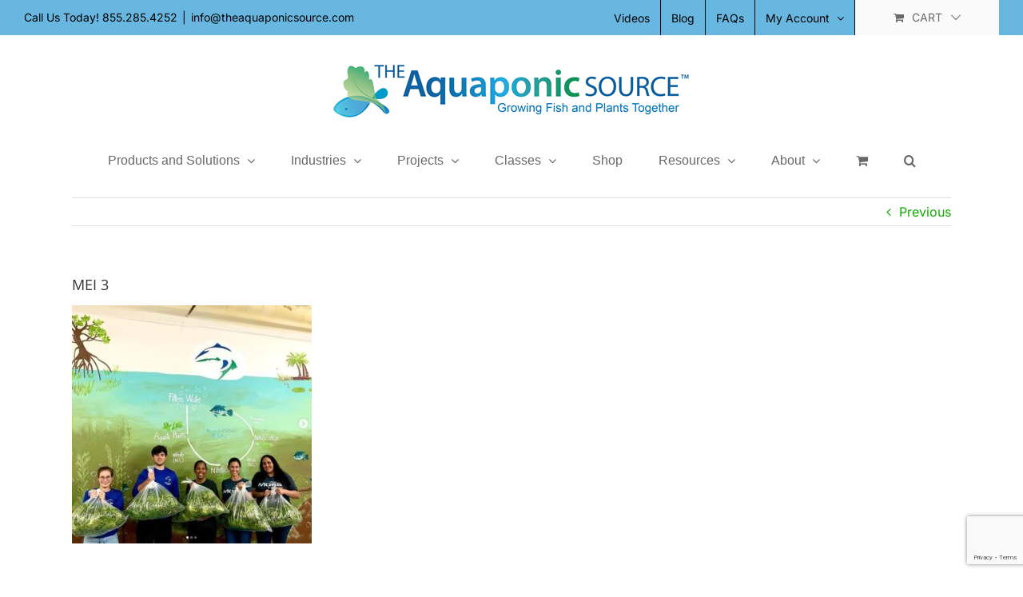

--- FILE ---
content_type: text/html; charset=UTF-8
request_url: https://www.theaquaponicsource.com/portfolio-items/marine-education-initiative/mei-3/
body_size: 19078
content:
<!DOCTYPE html>
<html class="avada-html-layout-wide avada-html-header-position-top" lang="en-US" prefix="og: http://ogp.me/ns# fb: http://ogp.me/ns/fb#">
<head>
	<meta http-equiv="X-UA-Compatible" content="IE=edge" />
	<meta http-equiv="Content-Type" content="text/html; charset=utf-8"/>
	<meta name="viewport" content="width=device-width, initial-scale=1" />
	<meta name='robots' content='index, follow, max-image-preview:large, max-snippet:-1, max-video-preview:-1' />
	<style>img:is([sizes="auto" i], [sizes^="auto," i]) { contain-intrinsic-size: 3000px 1500px }</style>
	<meta name="dlm-version" content="5.1.6"><!-- Google tag (gtag.js) consent mode dataLayer added by Site Kit -->
<script type="text/javascript" id="google_gtagjs-js-consent-mode-data-layer">
/* <![CDATA[ */
window.dataLayer = window.dataLayer || [];function gtag(){dataLayer.push(arguments);}
gtag('consent', 'default', {"ad_personalization":"denied","ad_storage":"denied","ad_user_data":"denied","analytics_storage":"denied","functionality_storage":"denied","security_storage":"denied","personalization_storage":"denied","region":["AT","BE","BG","CH","CY","CZ","DE","DK","EE","ES","FI","FR","GB","GR","HR","HU","IE","IS","IT","LI","LT","LU","LV","MT","NL","NO","PL","PT","RO","SE","SI","SK"],"wait_for_update":500});
window._googlesitekitConsentCategoryMap = {"statistics":["analytics_storage"],"marketing":["ad_storage","ad_user_data","ad_personalization"],"functional":["functionality_storage","security_storage"],"preferences":["personalization_storage"]};
window._googlesitekitConsents = {"ad_personalization":"denied","ad_storage":"denied","ad_user_data":"denied","analytics_storage":"denied","functionality_storage":"denied","security_storage":"denied","personalization_storage":"denied","region":["AT","BE","BG","CH","CY","CZ","DE","DK","EE","ES","FI","FR","GB","GR","HR","HU","IE","IS","IT","LI","LT","LU","LV","MT","NL","NO","PL","PT","RO","SE","SI","SK"],"wait_for_update":500};
/* ]]> */
</script>
<!-- End Google tag (gtag.js) consent mode dataLayer added by Site Kit -->

	<!-- This site is optimized with the Yoast SEO Premium plugin v26.6 (Yoast SEO v26.6) - https://yoast.com/wordpress/plugins/seo/ -->
	<title>MEI 3 | The Aquaponic Source</title>
	<link rel="canonical" href="https://www.theaquaponicsource.com/portfolio-items/marine-education-initiative/mei-3/" />
	<meta property="og:locale" content="en_US" />
	<meta property="og:type" content="article" />
	<meta property="og:title" content="MEI 3 | The Aquaponic Source" />
	<meta property="og:url" content="https://www.theaquaponicsource.com/portfolio-items/marine-education-initiative/mei-3/" />
	<meta property="og:site_name" content="The Aquaponic Source" />
	<meta property="article:publisher" content="https://www.facebook.com/TheAquaponicSource" />
	<meta property="og:image" content="https://www.theaquaponicsource.com/portfolio-items/marine-education-initiative/mei-3" />
	<meta property="og:image:width" content="742" />
	<meta property="og:image:height" content="737" />
	<meta property="og:image:type" content="image/jpeg" />
	<script type="application/ld+json" class="yoast-schema-graph">{"@context":"https://schema.org","@graph":[{"@type":"WebPage","@id":"https://www.theaquaponicsource.com/portfolio-items/marine-education-initiative/mei-3/","url":"https://www.theaquaponicsource.com/portfolio-items/marine-education-initiative/mei-3/","name":"MEI 3 | The Aquaponic Source","isPartOf":{"@id":"https://www.theaquaponicsource.com/#website"},"primaryImageOfPage":{"@id":"https://www.theaquaponicsource.com/portfolio-items/marine-education-initiative/mei-3/#primaryimage"},"image":{"@id":"https://www.theaquaponicsource.com/portfolio-items/marine-education-initiative/mei-3/#primaryimage"},"thumbnailUrl":"https://www.theaquaponicsource.com/wp-content/uploads/2021/06/MEI-3.jpg","datePublished":"2021-07-27T15:05:32+00:00","breadcrumb":{"@id":"https://www.theaquaponicsource.com/portfolio-items/marine-education-initiative/mei-3/#breadcrumb"},"inLanguage":"en-US","potentialAction":[{"@type":"ReadAction","target":["https://www.theaquaponicsource.com/portfolio-items/marine-education-initiative/mei-3/"]}]},{"@type":"ImageObject","inLanguage":"en-US","@id":"https://www.theaquaponicsource.com/portfolio-items/marine-education-initiative/mei-3/#primaryimage","url":"https://www.theaquaponicsource.com/wp-content/uploads/2021/06/MEI-3.jpg","contentUrl":"https://www.theaquaponicsource.com/wp-content/uploads/2021/06/MEI-3.jpg","width":742,"height":737},{"@type":"BreadcrumbList","@id":"https://www.theaquaponicsource.com/portfolio-items/marine-education-initiative/mei-3/#breadcrumb","itemListElement":[{"@type":"ListItem","position":1,"name":"Home","item":"https://www.theaquaponicsource.com/"},{"@type":"ListItem","position":2,"name":"Marine Education Initiative","item":"https://www.theaquaponicsource.com/portfolio-items/marine-education-initiative/"},{"@type":"ListItem","position":3,"name":"MEI 3"}]},{"@type":"WebSite","@id":"https://www.theaquaponicsource.com/#website","url":"https://www.theaquaponicsource.com/","name":"The Aquaponic Source","description":"Growing Fish and Plants Together","publisher":{"@id":"https://www.theaquaponicsource.com/#organization"},"potentialAction":[{"@type":"SearchAction","target":{"@type":"EntryPoint","urlTemplate":"https://www.theaquaponicsource.com/?s={search_term_string}"},"query-input":{"@type":"PropertyValueSpecification","valueRequired":true,"valueName":"search_term_string"}}],"inLanguage":"en-US"},{"@type":"Organization","@id":"https://www.theaquaponicsource.com/#organization","name":"The Aquaponic Source","url":"https://www.theaquaponicsource.com/","logo":{"@type":"ImageObject","inLanguage":"en-US","@id":"https://www.theaquaponicsource.com/#/schema/logo/image/","url":"https://www.theaquaponicsource.com/wp-content/uploads/2025/09/TAPSFishLogo-transparent-1.png","contentUrl":"https://www.theaquaponicsource.com/wp-content/uploads/2025/09/TAPSFishLogo-transparent-1.png","width":613,"height":576,"caption":"The Aquaponic Source"},"image":{"@id":"https://www.theaquaponicsource.com/#/schema/logo/image/"},"sameAs":["https://www.facebook.com/TheAquaponicSource","https://www.instagram.com/theaquaponicsource/","https://www.linkedin.com/company/the-aquaponic-source"]}]}</script>
	<!-- / Yoast SEO Premium plugin. -->


<link rel='dns-prefetch' href='//js.hs-scripts.com' />
<link rel='dns-prefetch' href='//www.googletagmanager.com' />
<link rel='dns-prefetch' href='//pagead2.googlesyndication.com' />
<link rel="alternate" type="application/rss+xml" title="The Aquaponic Source &raquo; Feed" href="https://www.theaquaponicsource.com/feed/" />
<link rel="alternate" type="application/rss+xml" title="The Aquaponic Source &raquo; Comments Feed" href="https://www.theaquaponicsource.com/comments/feed/" />
		
		
		
								
		<meta property="og:locale" content="en_US"/>
		<meta property="og:type" content="article"/>
		<meta property="og:site_name" content="The Aquaponic Source"/>
		<meta property="og:title" content="MEI 3 | The Aquaponic Source"/>
				<meta property="og:url" content="https://www.theaquaponicsource.com/portfolio-items/marine-education-initiative/mei-3/"/>
																				<meta property="og:image" content="https://www.theaquaponicsource.com/wp-content/uploads/2017/03/APSOURCE_NEW_WEB.png"/>
		<meta property="og:image:width" content="448"/>
		<meta property="og:image:height" content="69"/>
		<meta property="og:image:type" content="image/png"/>
				<script type="text/javascript">
/* <![CDATA[ */
window._wpemojiSettings = {"baseUrl":"https:\/\/s.w.org\/images\/core\/emoji\/16.0.1\/72x72\/","ext":".png","svgUrl":"https:\/\/s.w.org\/images\/core\/emoji\/16.0.1\/svg\/","svgExt":".svg","source":{"concatemoji":"https:\/\/www.theaquaponicsource.com\/wp-includes\/js\/wp-emoji-release.min.js?ver=6.8.3"}};
/*! This file is auto-generated */
!function(s,n){var o,i,e;function c(e){try{var t={supportTests:e,timestamp:(new Date).valueOf()};sessionStorage.setItem(o,JSON.stringify(t))}catch(e){}}function p(e,t,n){e.clearRect(0,0,e.canvas.width,e.canvas.height),e.fillText(t,0,0);var t=new Uint32Array(e.getImageData(0,0,e.canvas.width,e.canvas.height).data),a=(e.clearRect(0,0,e.canvas.width,e.canvas.height),e.fillText(n,0,0),new Uint32Array(e.getImageData(0,0,e.canvas.width,e.canvas.height).data));return t.every(function(e,t){return e===a[t]})}function u(e,t){e.clearRect(0,0,e.canvas.width,e.canvas.height),e.fillText(t,0,0);for(var n=e.getImageData(16,16,1,1),a=0;a<n.data.length;a++)if(0!==n.data[a])return!1;return!0}function f(e,t,n,a){switch(t){case"flag":return n(e,"\ud83c\udff3\ufe0f\u200d\u26a7\ufe0f","\ud83c\udff3\ufe0f\u200b\u26a7\ufe0f")?!1:!n(e,"\ud83c\udde8\ud83c\uddf6","\ud83c\udde8\u200b\ud83c\uddf6")&&!n(e,"\ud83c\udff4\udb40\udc67\udb40\udc62\udb40\udc65\udb40\udc6e\udb40\udc67\udb40\udc7f","\ud83c\udff4\u200b\udb40\udc67\u200b\udb40\udc62\u200b\udb40\udc65\u200b\udb40\udc6e\u200b\udb40\udc67\u200b\udb40\udc7f");case"emoji":return!a(e,"\ud83e\udedf")}return!1}function g(e,t,n,a){var r="undefined"!=typeof WorkerGlobalScope&&self instanceof WorkerGlobalScope?new OffscreenCanvas(300,150):s.createElement("canvas"),o=r.getContext("2d",{willReadFrequently:!0}),i=(o.textBaseline="top",o.font="600 32px Arial",{});return e.forEach(function(e){i[e]=t(o,e,n,a)}),i}function t(e){var t=s.createElement("script");t.src=e,t.defer=!0,s.head.appendChild(t)}"undefined"!=typeof Promise&&(o="wpEmojiSettingsSupports",i=["flag","emoji"],n.supports={everything:!0,everythingExceptFlag:!0},e=new Promise(function(e){s.addEventListener("DOMContentLoaded",e,{once:!0})}),new Promise(function(t){var n=function(){try{var e=JSON.parse(sessionStorage.getItem(o));if("object"==typeof e&&"number"==typeof e.timestamp&&(new Date).valueOf()<e.timestamp+604800&&"object"==typeof e.supportTests)return e.supportTests}catch(e){}return null}();if(!n){if("undefined"!=typeof Worker&&"undefined"!=typeof OffscreenCanvas&&"undefined"!=typeof URL&&URL.createObjectURL&&"undefined"!=typeof Blob)try{var e="postMessage("+g.toString()+"("+[JSON.stringify(i),f.toString(),p.toString(),u.toString()].join(",")+"));",a=new Blob([e],{type:"text/javascript"}),r=new Worker(URL.createObjectURL(a),{name:"wpTestEmojiSupports"});return void(r.onmessage=function(e){c(n=e.data),r.terminate(),t(n)})}catch(e){}c(n=g(i,f,p,u))}t(n)}).then(function(e){for(var t in e)n.supports[t]=e[t],n.supports.everything=n.supports.everything&&n.supports[t],"flag"!==t&&(n.supports.everythingExceptFlag=n.supports.everythingExceptFlag&&n.supports[t]);n.supports.everythingExceptFlag=n.supports.everythingExceptFlag&&!n.supports.flag,n.DOMReady=!1,n.readyCallback=function(){n.DOMReady=!0}}).then(function(){return e}).then(function(){var e;n.supports.everything||(n.readyCallback(),(e=n.source||{}).concatemoji?t(e.concatemoji):e.wpemoji&&e.twemoji&&(t(e.twemoji),t(e.wpemoji)))}))}((window,document),window._wpemojiSettings);
/* ]]> */
</script>
<link rel='stylesheet' id='wdp_cart-summary-css' href='https://www.theaquaponicsource.com/wp-content/plugins/advanced-dynamic-pricing-for-woocommerce/BaseVersion/assets/css/cart-summary.css?ver=4.10.5' type='text/css' media='all' />
<link rel='stylesheet' id='wp-components-css' href='https://www.theaquaponicsource.com/wp-includes/css/dist/components/style.min.css?ver=6.8.3' type='text/css' media='all' />
<link rel='stylesheet' id='flexible-shipping-ups-blocks-integration-frontend-css' href='https://www.theaquaponicsource.com/wp-content/plugins/flexible-shipping-ups-pro/build/point-selection-block-frontend.css?ver=1765651407' type='text/css' media='all' />
<link rel='stylesheet' id='flexible-shipping-ups-blocks-integration-editor-css' href='https://www.theaquaponicsource.com/wp-content/plugins/flexible-shipping-ups-pro/build/point-selection-block.css?ver=1765651407' type='text/css' media='all' />
<style id='wp-emoji-styles-inline-css' type='text/css'>

	img.wp-smiley, img.emoji {
		display: inline !important;
		border: none !important;
		box-shadow: none !important;
		height: 1em !important;
		width: 1em !important;
		margin: 0 0.07em !important;
		vertical-align: -0.1em !important;
		background: none !important;
		padding: 0 !important;
	}
</style>
<style id='woocommerce-inline-inline-css' type='text/css'>
.woocommerce form .form-row .required { visibility: visible; }
</style>
<link rel='stylesheet' id='gateway-css' href='https://www.theaquaponicsource.com/wp-content/plugins/woocommerce-paypal-payments/modules/ppcp-button/assets/css/gateway.css?ver=3.3.2' type='text/css' media='all' />
<link rel='stylesheet' id='wpcw-frontend-css' href='https://www.theaquaponicsource.com/wp-content/plugins/wp-courseware/assets/css/frontend.css?id=bd62a8f26ba034a1bafb&#038;ver=4.18.0' type='text/css' media='all' />
<link rel='stylesheet' id='wpcw-course-note-css' href='https://www.theaquaponicsource.com/wp-content/plugins/wp-courseware/assets/css/coursenote.css?id=b2b610afda7c56ebf10c&#038;ver=4.18.0' type='text/css' media='all' />
<link rel='stylesheet' id='fusion-dynamic-css-css' href='https://www.theaquaponicsource.com/wp-content/uploads/fusion-styles/fc2e57d85cd950f2e1ebfc06d9adc80b.min.css?ver=3.13.1' type='text/css' media='all' />
<link rel='stylesheet' id='wdp_pricing-table-css' href='https://www.theaquaponicsource.com/wp-content/plugins/advanced-dynamic-pricing-for-woocommerce/BaseVersion/assets/css/pricing-table.css?ver=4.10.5' type='text/css' media='all' />
<link rel='stylesheet' id='wdp_deals-table-css' href='https://www.theaquaponicsource.com/wp-content/plugins/advanced-dynamic-pricing-for-woocommerce/BaseVersion/assets/css/deals-table.css?ver=4.10.5' type='text/css' media='all' />
<script type="text/template" id="tmpl-variation-template">
	<div class="woocommerce-variation-description">{{{ data.variation.variation_description }}}</div>
	<div class="woocommerce-variation-price">{{{ data.variation.price_html }}}</div>
	<div class="woocommerce-variation-availability">{{{ data.variation.availability_html }}}</div>
</script>
<script type="text/template" id="tmpl-unavailable-variation-template">
	<p role="alert">Sorry, this product is unavailable. Please choose a different combination.</p>
</script>
<script type="text/javascript" src="https://www.theaquaponicsource.com/wp-includes/js/jquery/jquery.min.js?ver=3.7.1" id="jquery-core-js"></script>
<script type="text/javascript" src="https://www.theaquaponicsource.com/wp-includes/js/jquery/jquery-migrate.min.js?ver=3.4.1" id="jquery-migrate-js"></script>
<script type="text/javascript" src="https://www.theaquaponicsource.com/wp-includes/js/underscore.min.js?ver=1.13.7" id="underscore-js"></script>
<script type="text/javascript" id="wp-util-js-extra">
/* <![CDATA[ */
var _wpUtilSettings = {"ajax":{"url":"\/wp-admin\/admin-ajax.php"}};
/* ]]> */
</script>
<script type="text/javascript" src="https://www.theaquaponicsource.com/wp-includes/js/wp-util.min.js?ver=6.8.3" id="wp-util-js"></script>
<script type="text/javascript" src="https://www.theaquaponicsource.com/wp-content/plugins/woocommerce/assets/js/jquery-blockui/jquery.blockUI.min.js?ver=2.7.0-wc.10.4.3" id="wc-jquery-blockui-js" data-wp-strategy="defer"></script>
<script type="text/javascript" id="wc-add-to-cart-js-extra">
/* <![CDATA[ */
var wc_add_to_cart_params = {"ajax_url":"\/wp-admin\/admin-ajax.php","wc_ajax_url":"\/?wc-ajax=%%endpoint%%","i18n_view_cart":"View cart","cart_url":"https:\/\/www.theaquaponicsource.com\/cart\/","is_cart":"","cart_redirect_after_add":"no"};
/* ]]> */
</script>
<script type="text/javascript" src="https://www.theaquaponicsource.com/wp-content/plugins/woocommerce/assets/js/frontend/add-to-cart.min.js?ver=10.4.3" id="wc-add-to-cart-js" defer="defer" data-wp-strategy="defer"></script>
<script type="text/javascript" src="https://www.theaquaponicsource.com/wp-content/plugins/woocommerce/assets/js/js-cookie/js.cookie.min.js?ver=2.1.4-wc.10.4.3" id="wc-js-cookie-js" data-wp-strategy="defer"></script>

<!-- Google tag (gtag.js) snippet added by Site Kit -->
<!-- Google Analytics snippet added by Site Kit -->
<!-- Google Ads snippet added by Site Kit -->
<script type="text/javascript" src="https://www.googletagmanager.com/gtag/js?id=GT-MQB4NWF" id="google_gtagjs-js" async></script>
<script type="text/javascript" id="google_gtagjs-js-after">
/* <![CDATA[ */
window.dataLayer = window.dataLayer || [];function gtag(){dataLayer.push(arguments);}
gtag("set","linker",{"domains":["www.theaquaponicsource.com"]});
gtag("js", new Date());
gtag("set", "developer_id.dZTNiMT", true);
gtag("config", "GT-MQB4NWF");
gtag("config", "AW-873645883");
 window._googlesitekit = window._googlesitekit || {}; window._googlesitekit.throttledEvents = []; window._googlesitekit.gtagEvent = (name, data) => { var key = JSON.stringify( { name, data } ); if ( !! window._googlesitekit.throttledEvents[ key ] ) { return; } window._googlesitekit.throttledEvents[ key ] = true; setTimeout( () => { delete window._googlesitekit.throttledEvents[ key ]; }, 5 ); gtag( "event", name, { ...data, event_source: "site-kit" } ); }; 
/* ]]> */
</script>
<link rel="https://api.w.org/" href="https://www.theaquaponicsource.com/wp-json/" /><link rel="alternate" title="JSON" type="application/json" href="https://www.theaquaponicsource.com/wp-json/wp/v2/media/82094" /><link rel="EditURI" type="application/rsd+xml" title="RSD" href="https://www.theaquaponicsource.com/xmlrpc.php?rsd" />
<link rel='shortlink' href='https://www.theaquaponicsource.com/?p=82094' />
<link rel="alternate" title="oEmbed (JSON)" type="application/json+oembed" href="https://www.theaquaponicsource.com/wp-json/oembed/1.0/embed?url=https%3A%2F%2Fwww.theaquaponicsource.com%2Fportfolio-items%2Fmarine-education-initiative%2Fmei-3%2F" />
<link rel="alternate" title="oEmbed (XML)" type="text/xml+oembed" href="https://www.theaquaponicsource.com/wp-json/oembed/1.0/embed?url=https%3A%2F%2Fwww.theaquaponicsource.com%2Fportfolio-items%2Fmarine-education-initiative%2Fmei-3%2F&#038;format=xml" />
<meta name="generator" content="Site Kit by Google 1.168.0" />			<!-- DO NOT COPY THIS SNIPPET! Start of Page Analytics Tracking for HubSpot WordPress plugin v11.3.33-->
			<script class="hsq-set-content-id" data-content-id="blog-post">
				var _hsq = _hsq || [];
				_hsq.push(["setContentType", "blog-post"]);
			</script>
			<!-- DO NOT COPY THIS SNIPPET! End of Page Analytics Tracking for HubSpot WordPress plugin -->
			<style type="text/css" id="css-fb-visibility">@media screen and (max-width: 640px){.fusion-no-small-visibility{display:none !important;}body .sm-text-align-center{text-align:center !important;}body .sm-text-align-left{text-align:left !important;}body .sm-text-align-right{text-align:right !important;}body .sm-flex-align-center{justify-content:center !important;}body .sm-flex-align-flex-start{justify-content:flex-start !important;}body .sm-flex-align-flex-end{justify-content:flex-end !important;}body .sm-mx-auto{margin-left:auto !important;margin-right:auto !important;}body .sm-ml-auto{margin-left:auto !important;}body .sm-mr-auto{margin-right:auto !important;}body .fusion-absolute-position-small{position:absolute;top:auto;width:100%;}.awb-sticky.awb-sticky-small{ position: sticky; top: var(--awb-sticky-offset,0); }}@media screen and (min-width: 641px) and (max-width: 1024px){.fusion-no-medium-visibility{display:none !important;}body .md-text-align-center{text-align:center !important;}body .md-text-align-left{text-align:left !important;}body .md-text-align-right{text-align:right !important;}body .md-flex-align-center{justify-content:center !important;}body .md-flex-align-flex-start{justify-content:flex-start !important;}body .md-flex-align-flex-end{justify-content:flex-end !important;}body .md-mx-auto{margin-left:auto !important;margin-right:auto !important;}body .md-ml-auto{margin-left:auto !important;}body .md-mr-auto{margin-right:auto !important;}body .fusion-absolute-position-medium{position:absolute;top:auto;width:100%;}.awb-sticky.awb-sticky-medium{ position: sticky; top: var(--awb-sticky-offset,0); }}@media screen and (min-width: 1025px){.fusion-no-large-visibility{display:none !important;}body .lg-text-align-center{text-align:center !important;}body .lg-text-align-left{text-align:left !important;}body .lg-text-align-right{text-align:right !important;}body .lg-flex-align-center{justify-content:center !important;}body .lg-flex-align-flex-start{justify-content:flex-start !important;}body .lg-flex-align-flex-end{justify-content:flex-end !important;}body .lg-mx-auto{margin-left:auto !important;margin-right:auto !important;}body .lg-ml-auto{margin-left:auto !important;}body .lg-mr-auto{margin-right:auto !important;}body .fusion-absolute-position-large{position:absolute;top:auto;width:100%;}.awb-sticky.awb-sticky-large{ position: sticky; top: var(--awb-sticky-offset,0); }}</style>	<noscript><style>.woocommerce-product-gallery{ opacity: 1 !important; }</style></noscript>
	
<!-- Google AdSense meta tags added by Site Kit -->
<meta name="google-adsense-platform-account" content="ca-host-pub-2644536267352236">
<meta name="google-adsense-platform-domain" content="sitekit.withgoogle.com">
<!-- End Google AdSense meta tags added by Site Kit -->
        <style type="text/css">
            .wdp_bulk_table_content .wdp_pricing_table_caption { color: #6d6d6d ! important} .wdp_bulk_table_content table thead td { color: #6d6d6d ! important} .wdp_bulk_table_content table thead td { background-color: #efefef ! important} .wdp_bulk_table_content table thead td { higlight_background_color-color: #efefef ! important} .wdp_bulk_table_content table thead td { higlight_text_color: #6d6d6d ! important} .wdp_bulk_table_content table tbody td { color: #6d6d6d ! important} .wdp_bulk_table_content table tbody td { background-color: #ffffff ! important} .wdp_bulk_table_content .wdp_pricing_table_footer { color: #6d6d6d ! important}        </style>
        
<!-- Google AdSense snippet added by Site Kit -->
<script type="text/javascript" async="async" src="https://pagead2.googlesyndication.com/pagead/js/adsbygoogle.js?client=ca-pub-6183616573372366&amp;host=ca-host-pub-2644536267352236" crossorigin="anonymous"></script>

<!-- End Google AdSense snippet added by Site Kit -->
<link rel="icon" href="https://www.theaquaponicsource.com/wp-content/uploads/2025/09/cropped-Fish-plant-logo-square-32x32.jpg" sizes="32x32" />
<link rel="icon" href="https://www.theaquaponicsource.com/wp-content/uploads/2025/09/cropped-Fish-plant-logo-square-192x192.jpg" sizes="192x192" />
<link rel="apple-touch-icon" href="https://www.theaquaponicsource.com/wp-content/uploads/2025/09/cropped-Fish-plant-logo-square-180x180.jpg" />
<meta name="msapplication-TileImage" content="https://www.theaquaponicsource.com/wp-content/uploads/2025/09/cropped-Fish-plant-logo-square-270x270.jpg" />
		<script type="text/javascript">
			var doc = document.documentElement;
			doc.setAttribute( 'data-useragent', navigator.userAgent );
		</script>
		<!-- Global site tag (gtag.js) - Google Analytics -->
<script async src="https://www.googletagmanager.com/gtag/js?id=UA-22547544-1"></script>
<script>
  window.dataLayer = window.dataLayer || [];
  function gtag(){dataLayer.push(arguments);}
  gtag('js', new Date());

  gtag('config', 'UA-22547544-1');
gtag('config', 'AW-873645883');
</script>
	</head>

<body class="attachment wp-singular attachment-template-default single single-attachment postid-82094 attachmentid-82094 attachment-jpeg wp-theme-Avada theme-Avada woocommerce-no-js fusion-image-hovers fusion-pagination-sizing fusion-button_type-flat fusion-button_span-no fusion-button_gradient-linear avada-image-rollover-circle-yes avada-image-rollover-yes avada-image-rollover-direction-left fusion-has-button-gradient fusion-body ltr fusion-sticky-header no-tablet-sticky-header no-mobile-sticky-header no-mobile-slidingbar no-mobile-totop avada-has-rev-slider-styles fusion-disable-outline fusion-sub-menu-slide mobile-logo-pos-center layout-wide-mode avada-has-boxed-modal-shadow-none layout-scroll-offset-full avada-has-zero-margin-offset-top fusion-top-header menu-text-align-center fusion-woo-product-design-clean fusion-woo-shop-page-columns-3 fusion-woo-related-columns-3 fusion-woo-archive-page-columns-3 fusion-woocommerce-equal-heights avada-has-woo-gallery-disabled woo-sale-badge-circle woo-outofstock-badge-top_bar mobile-menu-design-modern fusion-show-pagination-text fusion-header-layout-v5 avada-responsive avada-footer-fx-none avada-menu-highlight-style-arrow fusion-search-form-classic fusion-main-menu-search-dropdown fusion-avatar-square avada-sticky-shrinkage avada-dropdown-styles avada-blog-layout-large avada-blog-archive-layout-large avada-header-shadow-no avada-menu-icon-position-left avada-has-megamenu-shadow avada-has-mainmenu-dropdown-divider avada-has-header-100-width avada-has-main-nav-search-icon avada-has-breadcrumb-mobile-hidden avada-has-titlebar-hide avada-has-pagination-padding avada-flyout-menu-direction-fade avada-ec-views-v1" data-awb-post-id="82094">
		<a class="skip-link screen-reader-text" href="#content">Skip to content</a>

	<div id="boxed-wrapper">
		
		<div id="wrapper" class="fusion-wrapper">
			<div id="home" style="position:relative;top:-1px;"></div>
							
					
			<header class="fusion-header-wrapper">
				<div class="fusion-header-v5 fusion-logo-alignment fusion-logo-center fusion-sticky-menu- fusion-sticky-logo- fusion-mobile-logo- fusion-sticky-menu-only fusion-header-menu-align-center fusion-mobile-menu-design-modern">
					
<div class="fusion-secondary-header">
	<div class="fusion-row">
					<div class="fusion-alignleft">
				<div class="fusion-contact-info"><span class="fusion-contact-info-phone-number">Call Us Today! 855.285.4252</span><span class="fusion-header-separator">|</span><span class="fusion-contact-info-email-address"><a href="mailto:&#105;n&#102;o&#64;thea&#113;&#117;&#97;po&#110;&#105;&#99;so&#117;&#114;&#99;e.&#99;&#111;&#109;">&#105;n&#102;o&#64;thea&#113;&#117;&#97;po&#110;&#105;&#99;so&#117;&#114;&#99;e.&#99;&#111;&#109;</a></span></div>			</div>
							<div class="fusion-alignright">
				<nav class="fusion-secondary-menu" role="navigation" aria-label="Secondary Menu"><ul id="menu-top-menu" class="menu"><li  id="menu-item-79580"  class="menu-item menu-item-type-post_type menu-item-object-page menu-item-79580"  data-item-id="79580"><a  href="https://www.theaquaponicsource.com/taps-videos/" class="fusion-arrow-highlight"><span class="menu-text">Videos<span class="fusion-arrow-svg"><svg height="12px" width="23px">
					<path d="M0 0 L11.5 12 L23 0 Z" fill="#ffffff" class="header_border_color_stroke" stroke-width="1"/>
					</svg></span></span></a></li><li  id="menu-item-64284"  class="menu-item menu-item-type-post_type menu-item-object-page menu-item-64284"  data-item-id="64284"><a  href="https://www.theaquaponicsource.com/blog/" class="fusion-arrow-highlight"><span class="menu-text">Blog<span class="fusion-arrow-svg"><svg height="12px" width="23px">
					<path d="M0 0 L11.5 12 L23 0 Z" fill="#ffffff" class="header_border_color_stroke" stroke-width="1"/>
					</svg></span></span></a></li><li  id="menu-item-93300"  class="menu-item menu-item-type-post_type menu-item-object-page menu-item-93300"  data-item-id="93300"><a  href="https://www.theaquaponicsource.com/faqs/" class="fusion-arrow-highlight"><span class="menu-text">FAQs<span class="fusion-arrow-svg"><svg height="12px" width="23px">
					<path d="M0 0 L11.5 12 L23 0 Z" fill="#ffffff" class="header_border_color_stroke" stroke-width="1"/>
					</svg></span></span></a></li><li class="menu-item fusion-dropdown-menu menu-item-has-children fusion-custom-menu-item fusion-menu-login-box"><a href="https://www.theaquaponicsource.com/my-account/" aria-haspopup="true" class="fusion-arrow-highlight"><span class="menu-text">My Account</span><span class="fusion-caret"><i class="fusion-dropdown-indicator"></i></span></a><div class="fusion-custom-menu-item-contents"><form action="https://www.theaquaponicsource.com/wp-login.php?wpe-login=true" name="loginform" method="post"><p><input type="text" class="input-text" name="log" id="username-top-menu-6977e44491d2d" value="" placeholder="Username" /></p><p><input type="password" class="input-text" name="pwd" id="password-top-menu-6977e44491d2d" value="" placeholder="Password" /></p><p class="fusion-remember-checkbox"><label for="fusion-menu-login-box-rememberme-top-menu-6977e44491d2d"><input name="rememberme" type="checkbox" id="fusion-menu-login-box-rememberme" value="forever"> Remember Me</label></p><input type="hidden" name="fusion_woo_login_box" value="true" /><p class="fusion-login-box-submit"><input type="submit" name="wp-submit" id="wp-submit-top-menu-6977e44491d2d" class="button button-small default comment-submit" value="Log In"><input type="hidden" name="redirect" value=""></p></form><a class="fusion-menu-login-box-register" href="https://www.theaquaponicsource.com/my-account/" title="Register">Register</a></div></li><li class="fusion-custom-menu-item fusion-menu-cart fusion-secondary-menu-cart"><a class="fusion-secondary-menu-icon" href="https://www.theaquaponicsource.com/cart/"><span class="menu-text" aria-label="View Cart">Cart</span></a></li></ul></nav><nav class="fusion-mobile-nav-holder fusion-mobile-menu-text-align-left" aria-label="Secondary Mobile Menu"></nav>			</div>
			</div>
</div>
<div class="fusion-header-sticky-height"></div>
<div class="fusion-sticky-header-wrapper"> <!-- start fusion sticky header wrapper -->
	<div class="fusion-header">
		<div class="fusion-row">
							<div class="fusion-logo" data-margin-top="31px" data-margin-bottom="31px" data-margin-left="0px" data-margin-right="0px">
			<a class="fusion-logo-link"  href="https://www.theaquaponicsource.com/" >

						<!-- standard logo -->
			<img src="https://www.theaquaponicsource.com/wp-content/uploads/2017/03/APSOURCE_NEW_WEB.png" srcset="https://www.theaquaponicsource.com/wp-content/uploads/2017/03/APSOURCE_NEW_WEB.png 1x" width="448" height="69" alt="The Aquaponic Source Logo" data-retina_logo_url="" class="fusion-standard-logo" />

			
					</a>
		</div>
								<div class="fusion-mobile-menu-icons">
							<a href="#" class="fusion-icon awb-icon-bars" aria-label="Toggle mobile menu" aria-expanded="false"></a>
		
		
		
					<a href="https://www.theaquaponicsource.com/cart/" class="fusion-icon awb-icon-shopping-cart"  aria-label="Toggle mobile cart"></a>
			</div>
			
					</div>
	</div>
	<div class="fusion-secondary-main-menu">
		<div class="fusion-row">
			<nav class="fusion-main-menu" aria-label="Main Menu"><ul id="menu-primary-menu" class="fusion-menu"><li  id="menu-item-107849"  class="menu-item menu-item-type-custom menu-item-object-custom menu-item-has-children menu-item-107849 fusion-megamenu-menu "  data-item-id="107849"><a  class="fusion-arrow-highlight"><span class="menu-text">Products and Solutions<span class="fusion-arrow-svg"><svg height="12px" width="23px">
					<path d="M0 0 L11.5 12 L23 0 Z" fill="#ffffff" class="header_border_color_stroke" stroke-width="1"/>
					</svg></span><span class="fusion-dropdown-svg"><svg height="12px" width="23px">
						<path d="M0 12 L11.5 0 L23 12 Z" fill="#eaeaea"/>
						</svg></span></span> <span class="fusion-caret"><i class="fusion-dropdown-indicator" aria-hidden="true"></i></span></a><div class="fusion-megamenu-wrapper fusion-columns-3 columns-per-row-3 columns-3 col-span-6"><div class="row"><div class="fusion-megamenu-holder" style="width:549.9978px;" data-width="549.9978px"><ul class="fusion-megamenu"><li  id="menu-item-73199"  class="menu-item menu-item-type-custom menu-item-object-custom menu-item-has-children menu-item-73199 fusion-megamenu-submenu fusion-megamenu-columns-3 col-lg-4 col-md-4 col-sm-4"  style="width:33.3333333333%;"><div class='fusion-megamenu-title'><span class="awb-justify-title">Aquaponics</span></div><ul class="sub-menu"><li  id="menu-item-107800"  class="menu-item menu-item-type-post_type menu-item-object-page menu-item-107800" ><a  href="https://www.theaquaponicsource.com/home-aquaponics-system/" class="fusion-arrow-highlight"><span><span class="fusion-megamenu-bullet"></span>Home Aquaponics</span></a></li><li  id="menu-item-73198"  class="menu-item menu-item-type-post_type menu-item-object-page menu-item-73198" ><a  href="https://www.theaquaponicsource.com/aquabundance-modular-aquaponic-systems/" class="fusion-arrow-highlight"><span><span class="fusion-megamenu-bullet"></span>Aquabundance Modular Systems</span></a></li><li  id="menu-item-64309"  class="menu-item menu-item-type-post_type menu-item-object-page menu-item-64309" ><a  href="https://www.theaquaponicsource.com/school-aquaponics/" class="fusion-arrow-highlight"><span><span class="fusion-megamenu-bullet"></span>School Systems</span></a></li><li  id="menu-item-65295"  class="menu-item menu-item-type-post_type menu-item-object-page menu-item-65295" ><a  href="https://www.theaquaponicsource.com/flourish-farm-aquaponic-systems/" class="fusion-arrow-highlight"><span><span class="fusion-megamenu-bullet"></span>Commercial Aquaponic Farms</span></a></li></ul></li><li  id="menu-item-105858"  class="menu-item menu-item-type-custom menu-item-object-custom menu-item-has-children menu-item-105858 fusion-megamenu-submenu menu-item-has-link fusion-megamenu-columns-3 col-lg-4 col-md-4 col-sm-4"  style="width:33.3333333333%;"><div class='fusion-megamenu-title'><a class="awb-justify-title" href="https://www.theaquaponicsource.com/growasis-systems/">Hydroponics</a></div><ul class="sub-menu"><li  id="menu-item-105859"  class="menu-item menu-item-type-post_type menu-item-object-page menu-item-105859" ><a  href="https://www.theaquaponicsource.com/growasis-deep-water-culture-hydroponic-systems/" class="fusion-arrow-highlight"><span><span class="fusion-megamenu-bullet"></span>Deep Water Culture</span></a></li><li  id="menu-item-107583"  class="menu-item menu-item-type-post_type menu-item-object-page menu-item-107583" ><a  href="https://www.theaquaponicsource.com/media-beds-soil-germination/" class="fusion-arrow-highlight"><span><span class="fusion-megamenu-bullet"></span>Media Beds, Soil, Germination</span></a></li></ul></li><li  id="menu-item-105856"  class="menu-item menu-item-type-custom menu-item-object-custom menu-item-has-children menu-item-105856 fusion-megamenu-submenu menu-item-has-link fusion-megamenu-columns-3 col-lg-4 col-md-4 col-sm-4"  style="width:33.3333333333%;"><div class='fusion-megamenu-title'><a class="awb-justify-title" href="https://www.theaquaponicsource.com/flourish-fish-farms/">Aquaculture</a></div><ul class="sub-menu"><li  id="menu-item-105857"  class="menu-item menu-item-type-post_type menu-item-object-page menu-item-105857" ><a  href="https://www.theaquaponicsource.com/flourish-fish-farms/" class="fusion-arrow-highlight"><span><span class="fusion-megamenu-bullet"></span>Flourish Fish Farms</span></a></li></ul></li></ul></div><div style="clear:both;"></div></div></div></li><li  id="menu-item-107850"  class="menu-item menu-item-type-custom menu-item-object-custom menu-item-has-children menu-item-107850 fusion-dropdown-menu"  data-item-id="107850"><a  class="fusion-arrow-highlight"><span class="menu-text">Industries<span class="fusion-arrow-svg"><svg height="12px" width="23px">
					<path d="M0 0 L11.5 12 L23 0 Z" fill="#ffffff" class="header_border_color_stroke" stroke-width="1"/>
					</svg></span><span class="fusion-dropdown-svg"><svg height="12px" width="23px">
						<path d="M0 12 L11.5 0 L23 12 Z" fill="#eaeaea"/>
						</svg></span></span> <span class="fusion-caret"><i class="fusion-dropdown-indicator" aria-hidden="true"></i></span></a><ul class="sub-menu"><li  id="menu-item-107851"  class="menu-item menu-item-type-post_type menu-item-object-page menu-item-107851 fusion-dropdown-submenu" ><a  href="https://www.theaquaponicsource.com/senior-living/" class="fusion-arrow-highlight"><span>Senior Living Communities</span></a></li><li  id="menu-item-107852"  class="menu-item menu-item-type-post_type menu-item-object-page menu-item-107852 fusion-dropdown-submenu" ><a  href="https://www.theaquaponicsource.com/hotel-resort/" class="fusion-arrow-highlight"><span>Hotel and Resort Properties</span></a></li><li  id="menu-item-107853"  class="menu-item menu-item-type-post_type menu-item-object-page menu-item-107853 fusion-dropdown-submenu" ><a  href="https://www.theaquaponicsource.com/data-center-heat-reuse/" class="fusion-arrow-highlight"><span>Data Centers</span></a></li><li  id="menu-item-107894"  class="menu-item menu-item-type-post_type menu-item-object-page menu-item-107894 fusion-dropdown-submenu" ><a  href="https://www.theaquaponicsource.com/soil-farmers/" class="fusion-arrow-highlight"><span>Soil Farm Integration</span></a></li></ul></li><li  id="menu-item-64299"  class="menu-item menu-item-type-post_type menu-item-object-page menu-item-has-children menu-item-64299 fusion-dropdown-menu"  data-item-id="64299"><a  href="https://www.theaquaponicsource.com/our-work/" class="fusion-arrow-highlight"><span class="menu-text">Projects<span class="fusion-arrow-svg"><svg height="12px" width="23px">
					<path d="M0 0 L11.5 12 L23 0 Z" fill="#ffffff" class="header_border_color_stroke" stroke-width="1"/>
					</svg></span><span class="fusion-dropdown-svg"><svg height="12px" width="23px">
						<path d="M0 12 L11.5 0 L23 12 Z" fill="#eaeaea"/>
						</svg></span></span> <span class="fusion-caret"><i class="fusion-dropdown-indicator" aria-hidden="true"></i></span></a><ul class="sub-menu"><li  id="menu-item-79311"  class="menu-item menu-item-type-taxonomy menu-item-object-portfolio_category menu-item-79311 fusion-dropdown-submenu" ><a  href="https://www.theaquaponicsource.com/portfolio_category/aquaponic-farms-portfolio/" class="fusion-arrow-highlight"><span>Farm Systems</span></a></li><li  id="menu-item-79312"  class="menu-item menu-item-type-taxonomy menu-item-object-portfolio_category menu-item-79312 fusion-dropdown-submenu" ><a  href="https://www.theaquaponicsource.com/portfolio_category/school-systems/" class="fusion-arrow-highlight"><span>School Systems</span></a></li><li  id="menu-item-79313"  class="menu-item menu-item-type-taxonomy menu-item-object-portfolio_category menu-item-79313 fusion-dropdown-submenu" ><a  href="https://www.theaquaponicsource.com/portfolio_category/home-systems/" class="fusion-arrow-highlight"><span>Home Systems</span></a></li></ul></li><li  id="menu-item-77861"  class="menu-item menu-item-type-post_type menu-item-object-page menu-item-has-children menu-item-77861 fusion-dropdown-menu"  data-item-id="77861"><a  href="https://www.theaquaponicsource.com/online-aquaponic-farm-courses/" class="fusion-arrow-highlight"><span class="menu-text">Classes<span class="fusion-arrow-svg"><svg height="12px" width="23px">
					<path d="M0 0 L11.5 12 L23 0 Z" fill="#ffffff" class="header_border_color_stroke" stroke-width="1"/>
					</svg></span><span class="fusion-dropdown-svg"><svg height="12px" width="23px">
						<path d="M0 12 L11.5 0 L23 12 Z" fill="#eaeaea"/>
						</svg></span></span> <span class="fusion-caret"><i class="fusion-dropdown-indicator" aria-hidden="true"></i></span></a><ul class="sub-menu"><li  id="menu-item-107738"  class="menu-item menu-item-type-post_type menu-item-object-page menu-item-107738 fusion-dropdown-submenu" ><a  href="https://www.theaquaponicsource.com/aquaponics-basics-and-build-class/" class="fusion-arrow-highlight"><span>Aquaponic Basics Course</span></a></li><li  id="menu-item-92843"  class="menu-item menu-item-type-post_type menu-item-object-page menu-item-92843 fusion-dropdown-submenu" ><a  href="https://www.theaquaponicsource.com/aquaponic-farming/" class="fusion-arrow-highlight"><span>On the Farm Training</span></a></li><li  id="menu-item-77862"  class="menu-item menu-item-type-post_type menu-item-object-page menu-item-77862 fusion-dropdown-submenu" ><a  href="https://www.theaquaponicsource.com/online-aquaponic-farm-courses/" class="fusion-arrow-highlight"><span>Aquaponic Farming Online Course</span></a></li><li  id="menu-item-80842"  class="menu-item menu-item-type-post_type menu-item-object-product menu-item-80842 fusion-dropdown-submenu" ><a  href="https://www.theaquaponicsource.com/shop/aquaponic-classes/aquaponic-gardening-online-course/" class="fusion-arrow-highlight"><span>Aquaponic Gardening Online for Home and Hobby</span></a></li></ul></li><li  id="menu-item-64310"  class="menu-item menu-item-type-post_type menu-item-object-page menu-item-64310"  data-item-id="64310"><a  href="https://www.theaquaponicsource.com/shop/" class="fusion-arrow-highlight"><span class="menu-text">Shop<span class="fusion-arrow-svg"><svg height="12px" width="23px">
					<path d="M0 0 L11.5 12 L23 0 Z" fill="#ffffff" class="header_border_color_stroke" stroke-width="1"/>
					</svg></span></span></a></li><li  id="menu-item-65621"  class="menu-item menu-item-type-custom menu-item-object-custom menu-item-has-children menu-item-65621 fusion-dropdown-menu"  data-item-id="65621"><a  class="fusion-arrow-highlight"><span class="menu-text">Resources<span class="fusion-arrow-svg"><svg height="12px" width="23px">
					<path d="M0 0 L11.5 12 L23 0 Z" fill="#ffffff" class="header_border_color_stroke" stroke-width="1"/>
					</svg></span><span class="fusion-dropdown-svg"><svg height="12px" width="23px">
						<path d="M0 12 L11.5 0 L23 12 Z" fill="#eaeaea"/>
						</svg></span></span> <span class="fusion-caret"><i class="fusion-dropdown-indicator" aria-hidden="true"></i></span></a><ul class="sub-menu"><li  id="menu-item-65837"  class="menu-item menu-item-type-post_type menu-item-object-page menu-item-65837 fusion-dropdown-submenu" ><a  href="https://www.theaquaponicsource.com/what-is-aquaponics/" class="fusion-arrow-highlight"><span>What is Aquaponics?</span></a></li><li  id="menu-item-79579"  class="menu-item menu-item-type-post_type menu-item-object-page menu-item-79579 fusion-dropdown-submenu" ><a  href="https://www.theaquaponicsource.com/taps-videos/" class="fusion-arrow-highlight"><span>Video Resource Library</span></a></li><li  id="menu-item-75053"  class="menu-item menu-item-type-post_type menu-item-object-page menu-item-75053 fusion-dropdown-submenu" ><a  href="https://www.theaquaponicsource.com/research-grants-videos-and-more/" class="fusion-arrow-highlight"><span>Research Links &#038; Grants</span></a></li><li  id="menu-item-69778"  class="menu-item menu-item-type-post_type menu-item-object-page menu-item-69778 fusion-dropdown-submenu" ><a  href="https://www.theaquaponicsource.com/getting-started-checklist/" class="fusion-arrow-highlight"><span>Planning Your Aquaponic Garden</span></a></li><li  id="menu-item-65622"  class="menu-item menu-item-type-post_type menu-item-object-page menu-item-65622 fusion-dropdown-submenu" ><a  href="https://www.theaquaponicsource.com/faqs/" class="fusion-arrow-highlight"><span>FAQs</span></a></li><li  id="menu-item-65635"  class="menu-item menu-item-type-post_type menu-item-object-page menu-item-65635 fusion-dropdown-submenu" ><a  href="https://www.theaquaponicsource.com/aquaponic-gardening-community/" class="fusion-arrow-highlight"><span>The Aquaponic Gardening Community</span></a></li></ul></li><li  id="menu-item-79310"  class="menu-item menu-item-type-custom menu-item-object-custom menu-item-has-children menu-item-79310 fusion-dropdown-menu"  data-item-id="79310"><a  class="fusion-arrow-highlight"><span class="menu-text">About<span class="fusion-arrow-svg"><svg height="12px" width="23px">
					<path d="M0 0 L11.5 12 L23 0 Z" fill="#ffffff" class="header_border_color_stroke" stroke-width="1"/>
					</svg></span><span class="fusion-dropdown-svg"><svg height="12px" width="23px">
						<path d="M0 12 L11.5 0 L23 12 Z" fill="#eaeaea"/>
						</svg></span></span> <span class="fusion-caret"><i class="fusion-dropdown-indicator" aria-hidden="true"></i></span></a><ul class="sub-menu"><li  id="menu-item-98471"  class="menu-item menu-item-type-post_type menu-item-object-page menu-item-98471 fusion-dropdown-submenu" ><a  href="https://www.theaquaponicsource.com/our-farmers/" class="fusion-arrow-highlight"><span>Our Farmers</span></a></li><li  id="menu-item-79309"  class="menu-item menu-item-type-post_type menu-item-object-page menu-item-79309 fusion-dropdown-submenu" ><a  href="https://www.theaquaponicsource.com/meet-the-team/" class="fusion-arrow-highlight"><span>Our Story</span></a></li><li  id="menu-item-65330"  class="menu-item menu-item-type-post_type menu-item-object-page menu-item-65330 fusion-dropdown-submenu" ><a  href="https://www.theaquaponicsource.com/our-team/" class="fusion-arrow-highlight"><span>Our Team</span></a></li><li  id="menu-item-105951"  class="menu-item menu-item-type-post_type menu-item-object-page menu-item-105951 fusion-dropdown-submenu" ><a  href="https://www.theaquaponicsource.com/our-services/" class="fusion-arrow-highlight"><span>Services</span></a></li><li  id="menu-item-64298"  class="menu-item menu-item-type-post_type menu-item-object-page menu-item-64298 fusion-dropdown-submenu" ><a  href="https://www.theaquaponicsource.com/contact/" class="fusion-arrow-highlight"><span>Contact</span></a></li></ul></li><li class="fusion-custom-menu-item fusion-menu-cart fusion-main-menu-cart"><a class="fusion-main-menu-icon" href="https://www.theaquaponicsource.com/cart/"><span class="menu-text" aria-label="View Cart"></span></a></li><li class="fusion-custom-menu-item fusion-main-menu-search"><a class="fusion-main-menu-icon" href="#" aria-label="Search" data-title="Search" title="Search" role="button" aria-expanded="false"></a><div class="fusion-custom-menu-item-contents">		<form role="search" class="searchform fusion-search-form  fusion-search-form-classic" method="get" action="https://www.theaquaponicsource.com/">
			<div class="fusion-search-form-content">

				
				<div class="fusion-search-field search-field">
					<label><span class="screen-reader-text">Search for:</span>
													<input type="search" value="" name="s" class="s" placeholder="Search..." required aria-required="true" aria-label="Search..."/>
											</label>
				</div>
				<div class="fusion-search-button search-button">
					<input type="submit" class="fusion-search-submit searchsubmit" aria-label="Search" value="&#xf002;" />
									</div>

				
			</div>


			
		</form>
		</div></li></ul></nav>
<nav class="fusion-mobile-nav-holder fusion-mobile-menu-text-align-left" aria-label="Main Menu Mobile"></nav>

					</div>
	</div>
</div> <!-- end fusion sticky header wrapper -->
				</div>
				<div class="fusion-clearfix"></div>
			</header>
								
							<div id="sliders-container" class="fusion-slider-visibility">
					</div>
				
					
							
			
						<main id="main" class="clearfix ">
				<div class="fusion-row" style="">

<section id="content" style="width: 100%;">
			<div class="single-navigation clearfix">
			<a href="https://www.theaquaponicsource.com/portfolio-items/marine-education-initiative/" rel="prev">Previous</a>					</div>
	
					<article id="post-82094" class="post post-82094 attachment type-attachment status-inherit hentry">
						
									
															<h1 class="entry-title fusion-post-title">MEI 3</h1>										<div class="post-content">
				<p class="attachment"><a data-rel="iLightbox[postimages]" data-title="" data-caption="" href='https://www.theaquaponicsource.com/wp-content/uploads/2021/06/MEI-3.jpg'><img fetchpriority="high" decoding="async" width="300" height="298" src="https://www.theaquaponicsource.com/wp-content/uploads/2021/06/MEI-3-300x298.jpg" class="attachment-medium size-medium" alt="" srcset="https://www.theaquaponicsource.com/wp-content/uploads/2021/06/MEI-3-32x32.jpg 32w, https://www.theaquaponicsource.com/wp-content/uploads/2021/06/MEI-3-66x66.jpg 66w, https://www.theaquaponicsource.com/wp-content/uploads/2021/06/MEI-3-100x100.jpg 100w, https://www.theaquaponicsource.com/wp-content/uploads/2021/06/MEI-3-150x150.jpg 150w, https://www.theaquaponicsource.com/wp-content/uploads/2021/06/MEI-3-200x199.jpg 200w, https://www.theaquaponicsource.com/wp-content/uploads/2021/06/MEI-3-300x298.jpg 300w, https://www.theaquaponicsource.com/wp-content/uploads/2021/06/MEI-3-400x397.jpg 400w, https://www.theaquaponicsource.com/wp-content/uploads/2021/06/MEI-3-500x497.jpg 500w, https://www.theaquaponicsource.com/wp-content/uploads/2021/06/MEI-3-600x596.jpg 600w, https://www.theaquaponicsource.com/wp-content/uploads/2021/06/MEI-3-700x695.jpg 700w, https://www.theaquaponicsource.com/wp-content/uploads/2021/06/MEI-3.jpg 742w" sizes="(max-width: 300px) 100vw, 300px" /></a></p>
							</div>

												<span class="vcard rich-snippet-hidden"><span class="fn"><a href="https://www.theaquaponicsource.com/author/jdcoloradoaquaponics-com/" title="Posts by JD Sawyer" rel="author">JD Sawyer</a></span></span><span class="updated rich-snippet-hidden">2021-07-27T09:05:32-06:00</span>													<div class="fusion-sharing-box fusion-theme-sharing-box fusion-single-sharing-box">
		<h4>Share This Story, Choose Your Platform!</h4>
		<div class="fusion-social-networks"><div class="fusion-social-networks-wrapper"><a  class="fusion-social-network-icon fusion-tooltip fusion-facebook awb-icon-facebook" style="color:var(--sharing_social_links_icon_color);" data-placement="top" data-title="Facebook" data-toggle="tooltip" title="Facebook" href="https://www.facebook.com/sharer.php?u=https%3A%2F%2Fwww.theaquaponicsource.com%2Fportfolio-items%2Fmarine-education-initiative%2Fmei-3%2F&amp;t=MEI%203" target="_blank" rel="noreferrer"><span class="screen-reader-text">Facebook</span></a><a  class="fusion-social-network-icon fusion-tooltip fusion-twitter awb-icon-twitter" style="color:var(--sharing_social_links_icon_color);" data-placement="top" data-title="X" data-toggle="tooltip" title="X" href="https://x.com/intent/post?url=https%3A%2F%2Fwww.theaquaponicsource.com%2Fportfolio-items%2Fmarine-education-initiative%2Fmei-3%2F&amp;text=MEI%203" target="_blank" rel="noopener noreferrer"><span class="screen-reader-text">X</span></a><a  class="fusion-social-network-icon fusion-tooltip fusion-reddit awb-icon-reddit" style="color:var(--sharing_social_links_icon_color);" data-placement="top" data-title="Reddit" data-toggle="tooltip" title="Reddit" href="https://reddit.com/submit?url=https://www.theaquaponicsource.com/portfolio-items/marine-education-initiative/mei-3/&amp;title=MEI%203" target="_blank" rel="noopener noreferrer"><span class="screen-reader-text">Reddit</span></a><a  class="fusion-social-network-icon fusion-tooltip fusion-linkedin awb-icon-linkedin" style="color:var(--sharing_social_links_icon_color);" data-placement="top" data-title="LinkedIn" data-toggle="tooltip" title="LinkedIn" href="https://www.linkedin.com/shareArticle?mini=true&amp;url=https%3A%2F%2Fwww.theaquaponicsource.com%2Fportfolio-items%2Fmarine-education-initiative%2Fmei-3%2F&amp;title=MEI%203&amp;summary=" target="_blank" rel="noopener noreferrer"><span class="screen-reader-text">LinkedIn</span></a><a  class="fusion-social-network-icon fusion-tooltip fusion-tumblr awb-icon-tumblr" style="color:var(--sharing_social_links_icon_color);" data-placement="top" data-title="Tumblr" data-toggle="tooltip" title="Tumblr" href="https://www.tumblr.com/share/link?url=https%3A%2F%2Fwww.theaquaponicsource.com%2Fportfolio-items%2Fmarine-education-initiative%2Fmei-3%2F&amp;name=MEI%203&amp;description=" target="_blank" rel="noopener noreferrer"><span class="screen-reader-text">Tumblr</span></a><a  class="fusion-social-network-icon fusion-tooltip fusion-pinterest awb-icon-pinterest" style="color:var(--sharing_social_links_icon_color);" data-placement="top" data-title="Pinterest" data-toggle="tooltip" title="Pinterest" href="https://pinterest.com/pin/create/button/?url=https%3A%2F%2Fwww.theaquaponicsource.com%2Fportfolio-items%2Fmarine-education-initiative%2Fmei-3%2F&amp;description=&amp;media=https%3A%2F%2Fwww.theaquaponicsource.com%2Fwp-content%2Fuploads%2F2021%2F06%2FMEI-3.jpg" target="_blank" rel="noopener noreferrer"><span class="screen-reader-text">Pinterest</span></a><a  class="fusion-social-network-icon fusion-tooltip fusion-vk awb-icon-vk" style="color:var(--sharing_social_links_icon_color);" data-placement="top" data-title="Vk" data-toggle="tooltip" title="Vk" href="https://vk.com/share.php?url=https%3A%2F%2Fwww.theaquaponicsource.com%2Fportfolio-items%2Fmarine-education-initiative%2Fmei-3%2F&amp;title=MEI%203&amp;description=" target="_blank" rel="noopener noreferrer"><span class="screen-reader-text">Vk</span></a><a  class="fusion-social-network-icon fusion-tooltip fusion-mail awb-icon-mail fusion-last-social-icon" style="color:var(--sharing_social_links_icon_color);" data-placement="top" data-title="Email" data-toggle="tooltip" title="Email" href="mailto:?body=https://www.theaquaponicsource.com/portfolio-items/marine-education-initiative/mei-3/&amp;subject=MEI%203" target="_self" rel="noopener noreferrer"><span class="screen-reader-text">Email</span></a><div class="fusion-clearfix"></div></div></div>	</div>
													
													


													</article>
	</section>
						
					</div>  <!-- fusion-row -->
				</main>  <!-- #main -->
				
				
								
					
		<div class="fusion-footer">
					
	<footer class="fusion-footer-widget-area fusion-widget-area">
		<div class="fusion-row">
			<div class="fusion-columns fusion-columns-4 fusion-widget-area">
				
																									<div class="fusion-column col-lg-3 col-md-3 col-sm-3">
							<section id="text-26" class="fusion-footer-widget-column widget widget_text" style="border-style: solid;border-color:transparent;border-width:0px;"><h4 class="widget-title">Additional Resources</h4>			<div class="textwidget"><p><a href="https://www.theaquaponicsource.com/faqs/">FAQ&#8217;s</a></p>
<p><a href="https://www.theaquaponicsource.com/privacy-policy/">Privacy Policy</a></p>
<p><a href="https://www.theaquaponicsource.com/terms-conditions/">Terms and Conditions</a></p>
<p><a href="https://www.theaquaponicsource.com/returns/">Returns</a></p>
<p><a href="https://www.theaquaponicsource.com/shipping-policy/">Shipping Policy</a></p>
</div>
		<div style="clear:both;"></div></section>																					</div>
																										<div class="fusion-column col-lg-3 col-md-3 col-sm-3">
							<section id="social_links-widget-2" class="fusion-footer-widget-column widget social_links" style="border-style: solid;border-color:transparent;border-width:0px;"><h4 class="widget-title">Get Social</h4>
		<div class="fusion-social-networks">

			<div class="fusion-social-networks-wrapper">
																												
						
																																			<a class="fusion-social-network-icon fusion-tooltip fusion-facebook awb-icon-facebook" href="https://www.facebook.com/TheAquaponicSource/"  data-placement="top" data-title="Facebook" data-toggle="tooltip" data-original-title=""  title="Facebook" aria-label="Facebook" rel="noopener noreferrer" target="_self" style="font-size:16px;color:#bebdbd;"></a>
											
										
																				
						
																																			<a class="fusion-social-network-icon fusion-tooltip fusion-youtube awb-icon-youtube" href="https://www.youtube.com/user/aquaponicgardening"  data-placement="top" data-title="Youtube" data-toggle="tooltip" data-original-title=""  title="YouTube" aria-label="YouTube" rel="noopener noreferrer" target="_self" style="font-size:16px;color:#bebdbd;"></a>
											
										
																				
						
																																			<a class="fusion-social-network-icon fusion-tooltip fusion-instagram awb-icon-instagram" href="https://instagram.com/theaquaponicsource/"  data-placement="top" data-title="Instagram" data-toggle="tooltip" data-original-title=""  title="Instagram" aria-label="Instagram" rel="noopener noreferrer" target="_self" style="font-size:16px;color:#bebdbd;"></a>
											
										
																				
						
																																			<a class="fusion-social-network-icon fusion-tooltip fusion-linkedin awb-icon-linkedin" href="https://www.linkedin.com/company/722077/admin/dashboard/"  data-placement="top" data-title="LinkedIn" data-toggle="tooltip" data-original-title=""  title="LinkedIn" aria-label="LinkedIn" rel="noopener noreferrer" target="_self" style="font-size:16px;color:#bebdbd;"></a>
											
										
				
			</div>
		</div>

		<div style="clear:both;"></div></section><section id="custom_html-2" class="widget_text fusion-footer-widget-column widget widget_custom_html"><div class="textwidget custom-html-widget"><!-- (c) 2005, 2019. Authorize.Net is a registered trademark of CyberSource Corporation --> <div class="AuthorizeNetSeal"> <script type="text/javascript" language="javascript">var ANS_customer_id="fa30e6e3-862d-47db-b1a3-8d0153533d5a";</script> <script type="text/javascript" language="javascript" src="//verify.authorize.net:443/anetseal/seal.js" ></script> </div></div><div style="clear:both;"></div></section>																					</div>
																										<div class="fusion-column col-lg-3 col-md-3 col-sm-3">
							<section id="custom_html-3" class="widget_text fusion-footer-widget-column widget widget_custom_html" style="border-style: solid;border-color:transparent;border-width:0px;"><h4 class="widget-title">Newsletter Signup</h4><div class="textwidget custom-html-widget"><script charset="utf-8" type="text/javascript" src="//js.hsforms.net/forms/embed/v2.js"></script>
<script>
  hbspt.forms.create({
    portalId: "48217368",
    formId: "e8c9848a-3385-42a9-a5db-c9a53a25e793"
  });
</script></div><div style="clear:both;"></div></section>																					</div>
																										<div class="fusion-column fusion-column-last col-lg-3 col-md-3 col-sm-3">
							<section id="contact_info-widget-2" class="fusion-footer-widget-column widget contact_info"><h4 class="widget-title">The Aquaponic Source</h4>
		<div class="contact-info-container">
							<p class="address">5151 Ward Rd. Wheat Ridge, CO. 80033</p>
			
							<p class="phone">Phone: <a href="tel:303-720-6604">303-720-6604</a></p>
			
			
			
			
							<p class="web">Web: <a href="https://www.theaquaponicsource.com/contact/">Contact Us</a></p>
					</div>
		<div style="clear:both;"></div></section>																					</div>
																											
				<div class="fusion-clearfix"></div>
			</div> <!-- fusion-columns -->
		</div> <!-- fusion-row -->
	</footer> <!-- fusion-footer-widget-area -->

	
	<footer id="footer" class="fusion-footer-copyright-area">
		<div class="fusion-row">
			<div class="fusion-copyright-content">

				<div class="fusion-copyright-notice">
		<div>
		Copyright 2020 The Aquaponic Source | All Rights Reserved |	</div>
</div>
<div class="fusion-social-links-footer">
	</div>

			</div> <!-- fusion-fusion-copyright-content -->
		</div> <!-- fusion-row -->
	</footer> <!-- #footer -->
		</div> <!-- fusion-footer -->

		
																</div> <!-- wrapper -->
		</div> <!-- #boxed-wrapper -->
				<a class="fusion-one-page-text-link fusion-page-load-link" tabindex="-1" href="#" aria-hidden="true">Page load link</a>

		<div class="avada-footer-scripts">
			<script type="text/javascript">var fusionNavIsCollapsed=function(e){var t,n;window.innerWidth<=e.getAttribute("data-breakpoint")?(e.classList.add("collapse-enabled"),e.classList.remove("awb-menu_desktop"),e.classList.contains("expanded")||window.dispatchEvent(new CustomEvent("fusion-mobile-menu-collapsed",{detail:{nav:e}})),(n=e.querySelectorAll(".menu-item-has-children.expanded")).length&&n.forEach((function(e){e.querySelector(".awb-menu__open-nav-submenu_mobile").setAttribute("aria-expanded","false")}))):(null!==e.querySelector(".menu-item-has-children.expanded .awb-menu__open-nav-submenu_click")&&e.querySelector(".menu-item-has-children.expanded .awb-menu__open-nav-submenu_click").click(),e.classList.remove("collapse-enabled"),e.classList.add("awb-menu_desktop"),null!==e.querySelector(".awb-menu__main-ul")&&e.querySelector(".awb-menu__main-ul").removeAttribute("style")),e.classList.add("no-wrapper-transition"),clearTimeout(t),t=setTimeout(()=>{e.classList.remove("no-wrapper-transition")},400),e.classList.remove("loading")},fusionRunNavIsCollapsed=function(){var e,t=document.querySelectorAll(".awb-menu");for(e=0;e<t.length;e++)fusionNavIsCollapsed(t[e])};function avadaGetScrollBarWidth(){var e,t,n,l=document.createElement("p");return l.style.width="100%",l.style.height="200px",(e=document.createElement("div")).style.position="absolute",e.style.top="0px",e.style.left="0px",e.style.visibility="hidden",e.style.width="200px",e.style.height="150px",e.style.overflow="hidden",e.appendChild(l),document.body.appendChild(e),t=l.offsetWidth,e.style.overflow="scroll",t==(n=l.offsetWidth)&&(n=e.clientWidth),document.body.removeChild(e),jQuery("html").hasClass("awb-scroll")&&10<t-n?10:t-n}fusionRunNavIsCollapsed(),window.addEventListener("fusion-resize-horizontal",fusionRunNavIsCollapsed);</script><script type="speculationrules">
{"prefetch":[{"source":"document","where":{"and":[{"href_matches":"\/*"},{"not":{"href_matches":["\/wp-*.php","\/wp-admin\/*","\/wp-content\/uploads\/*","\/wp-content\/*","\/wp-content\/plugins\/*","\/wp-content\/themes\/Avada\/*","\/*\\?(.+)"]}},{"not":{"selector_matches":"a[rel~=\"nofollow\"]"}},{"not":{"selector_matches":".no-prefetch, .no-prefetch a"}}]},"eagerness":"conservative"}]}
</script>
	<script type='text/javascript'>
		(function () {
			var c = document.body.className;
			c = c.replace(/woocommerce-no-js/, 'woocommerce-js');
			document.body.className = c;
		})();
	</script>
	<link rel='stylesheet' id='wc-blocks-style-css' href='https://www.theaquaponicsource.com/wp-content/plugins/woocommerce/assets/client/blocks/wc-blocks.css?ver=wc-10.4.3' type='text/css' media='all' />
<link rel='stylesheet' id='wpachievements-notify-style-css' href='https://www.theaquaponicsource.com/wp-content/plugins/wp-courseware/includes/popup/css/MetroNotificationStyle.min.css?ver=6.8.3' type='text/css' media='all' />
<script type="text/javascript" src="https://www.theaquaponicsource.com/wp-content/plugins/woocommerce/assets/js/accounting/accounting.min.js?ver=0.4.2" id="wc-accounting-js"></script>
<script type="text/javascript" id="wc-add-to-cart-variation-js-extra">
/* <![CDATA[ */
var wc_add_to_cart_variation_params = {"wc_ajax_url":"\/?wc-ajax=%%endpoint%%","i18n_no_matching_variations_text":"Sorry, no products matched your selection. Please choose a different combination.","i18n_make_a_selection_text":"Please select some product options before adding this product to your cart.","i18n_unavailable_text":"Sorry, this product is unavailable. Please choose a different combination.","i18n_reset_alert_text":"Your selection has been reset. Please select some product options before adding this product to your cart."};
/* ]]> */
</script>
<script type="text/javascript" src="https://www.theaquaponicsource.com/wp-content/plugins/woocommerce/assets/js/frontend/add-to-cart-variation.min.js?ver=10.4.3" id="wc-add-to-cart-variation-js" data-wp-strategy="defer"></script>
<script type="text/javascript" src="https://www.theaquaponicsource.com/wp-includes/js/jquery/ui/core.min.js?ver=1.13.3" id="jquery-ui-core-js"></script>
<script type="text/javascript" src="https://www.theaquaponicsource.com/wp-includes/js/jquery/ui/datepicker.min.js?ver=1.13.3" id="jquery-ui-datepicker-js"></script>
<script type="text/javascript" id="jquery-ui-datepicker-js-after">
/* <![CDATA[ */
jQuery(function(jQuery){jQuery.datepicker.setDefaults({"closeText":"Close","currentText":"Today","monthNames":["January","February","March","April","May","June","July","August","September","October","November","December"],"monthNamesShort":["Jan","Feb","Mar","Apr","May","Jun","Jul","Aug","Sep","Oct","Nov","Dec"],"nextText":"Next","prevText":"Previous","dayNames":["Sunday","Monday","Tuesday","Wednesday","Thursday","Friday","Saturday"],"dayNamesShort":["Sun","Mon","Tue","Wed","Thu","Fri","Sat"],"dayNamesMin":["S","M","T","W","T","F","S"],"dateFormat":"MM d, yy","firstDay":0,"isRTL":false});});
/* ]]> */
</script>
<script type="text/javascript" id="woocommerce-addons-validation-js-extra">
/* <![CDATA[ */
var woocommerce_addons_params = {"price_display_suffix":"","tax_enabled":"1","price_include_tax":"","display_include_tax":"","ajax_url":"\/wp-admin\/admin-ajax.php","i18n_validation_required_select":"Please choose an option.","i18n_validation_required_input":"Please enter some text in this field.","i18n_validation_required_number":"Please enter a number in this field.","i18n_validation_required_file":"Please upload a file.","i18n_validation_letters_only":"Please enter letters only.","i18n_validation_numbers_only":"Please enter numbers only.","i18n_validation_letters_and_numbers_only":"Please enter letters and numbers only.","i18n_validation_email_only":"Please enter a valid email address.","i18n_validation_min_characters":"Please enter at least %c characters.","i18n_validation_max_characters":"Please enter up to %c characters.","i18n_validation_min_number":"Please enter %c or more.","i18n_validation_max_number":"Please enter %c or less.","i18n_validation_decimal_separator":"Please enter a price with one monetary decimal point (%c) without thousand separators.","i18n_sub_total":"Subtotal","i18n_remaining":"<span><\/span> characters remaining","currency_format_num_decimals":"2","currency_format_symbol":"$","currency_format_decimal_sep":".","currency_format_thousand_sep":",","trim_trailing_zeros":"","is_bookings":"","trim_user_input_characters":"1000","quantity_symbol":"x ","datepicker_class":"wc_pao_datepicker","datepicker_date_format":"MM d, yy","gmt_offset":"7","date_input_timezone_reference":"default","currency_format":"%s%v"};
/* ]]> */
</script>
<script type="text/javascript" src="https://www.theaquaponicsource.com/wp-content/plugins/woocommerce-product-addons/assets/js/lib/pao-validation.min.js?ver=8.1.2" id="woocommerce-addons-validation-js"></script>
<script type="text/javascript" id="woocommerce-addons-js-extra">
/* <![CDATA[ */
var woocommerce_addons_params = {"price_display_suffix":"","tax_enabled":"1","price_include_tax":"","display_include_tax":"","ajax_url":"\/wp-admin\/admin-ajax.php","i18n_validation_required_select":"Please choose an option.","i18n_validation_required_input":"Please enter some text in this field.","i18n_validation_required_number":"Please enter a number in this field.","i18n_validation_required_file":"Please upload a file.","i18n_validation_letters_only":"Please enter letters only.","i18n_validation_numbers_only":"Please enter numbers only.","i18n_validation_letters_and_numbers_only":"Please enter letters and numbers only.","i18n_validation_email_only":"Please enter a valid email address.","i18n_validation_min_characters":"Please enter at least %c characters.","i18n_validation_max_characters":"Please enter up to %c characters.","i18n_validation_min_number":"Please enter %c or more.","i18n_validation_max_number":"Please enter %c or less.","i18n_validation_decimal_separator":"Please enter a price with one monetary decimal point (%c) without thousand separators.","i18n_sub_total":"Subtotal","i18n_remaining":"<span><\/span> characters remaining","currency_format_num_decimals":"2","currency_format_symbol":"$","currency_format_decimal_sep":".","currency_format_thousand_sep":",","trim_trailing_zeros":"","is_bookings":"","trim_user_input_characters":"1000","quantity_symbol":"x ","datepicker_class":"wc_pao_datepicker","datepicker_date_format":"MM d, yy","gmt_offset":"7","date_input_timezone_reference":"default","currency_format":"%s%v"};
/* ]]> */
</script>
<script type="text/javascript" src="https://www.theaquaponicsource.com/wp-content/plugins/woocommerce-product-addons/assets/js/frontend/addons.min.js?ver=8.1.2" id="woocommerce-addons-js" defer="defer" data-wp-strategy="defer"></script>
<script type="text/javascript" src="https://www.theaquaponicsource.com/wp-includes/js/dist/hooks.min.js?ver=4d63a3d491d11ffd8ac6" id="wp-hooks-js"></script>
<script type="text/javascript" src="https://www.theaquaponicsource.com/wp-includes/js/dist/i18n.min.js?ver=5e580eb46a90c2b997e6" id="wp-i18n-js"></script>
<script type="text/javascript" id="wp-i18n-js-after">
/* <![CDATA[ */
wp.i18n.setLocaleData( { 'text direction\u0004ltr': [ 'ltr' ] } );
/* ]]> */
</script>
<script type="text/javascript" src="https://www.theaquaponicsource.com/wp-content/plugins/contact-form-7/includes/swv/js/index.js?ver=6.1.4" id="swv-js"></script>
<script type="text/javascript" id="contact-form-7-js-before">
/* <![CDATA[ */
var wpcf7 = {
    "api": {
        "root": "https:\/\/www.theaquaponicsource.com\/wp-json\/",
        "namespace": "contact-form-7\/v1"
    },
    "cached": 1
};
/* ]]> */
</script>
<script type="text/javascript" src="https://www.theaquaponicsource.com/wp-content/plugins/contact-form-7/includes/js/index.js?ver=6.1.4" id="contact-form-7-js"></script>
<script type="text/javascript" id="leadin-script-loader-js-js-extra">
/* <![CDATA[ */
var leadin_wordpress = {"userRole":"visitor","pageType":"post","leadinPluginVersion":"11.3.33"};
/* ]]> */
</script>
<script type="text/javascript" src="https://js.hs-scripts.com/48217368.js?integration=WordPress&amp;ver=11.3.33" id="leadin-script-loader-js-js"></script>
<script type="text/javascript" id="woocommerce-js-extra">
/* <![CDATA[ */
var woocommerce_params = {"ajax_url":"\/wp-admin\/admin-ajax.php","wc_ajax_url":"\/?wc-ajax=%%endpoint%%","i18n_password_show":"Show password","i18n_password_hide":"Hide password"};
/* ]]> */
</script>
<script type="text/javascript" src="https://www.theaquaponicsource.com/wp-content/plugins/woocommerce/assets/js/frontend/woocommerce.min.js?ver=10.4.3" id="woocommerce-js" data-wp-strategy="defer"></script>
<script type="text/javascript" id="dlm-xhr-js-extra">
/* <![CDATA[ */
var dlmXHRtranslations = {"error":"An error occurred while trying to download the file. Please try again.","not_found":"Download does not exist.","no_file_path":"No file path defined.","no_file_paths":"No file paths defined.","filetype":"Download is not allowed for this file type.","file_access_denied":"Access denied to this file.","access_denied":"Access denied. You do not have permission to download this file.","security_error":"Something is wrong with the file path.","file_not_found":"File not found."};
/* ]]> */
</script>
<script type="text/javascript" id="dlm-xhr-js-before">
/* <![CDATA[ */
const dlmXHR = {"xhr_links":{"class":["download-link","download-button"]},"prevent_duplicates":true,"ajaxUrl":"https:\/\/www.theaquaponicsource.com\/wp-admin\/admin-ajax.php"}; dlmXHRinstance = {}; const dlmXHRGlobalLinks = "https://www.theaquaponicsource.com/download/"; const dlmNonXHRGlobalLinks = []; dlmXHRgif = "https://www.theaquaponicsource.com/wp-includes/images/spinner.gif"; const dlmXHRProgress = "1"
/* ]]> */
</script>
<script type="text/javascript" src="https://www.theaquaponicsource.com/wp-content/plugins/download-monitor/assets/js/dlm-xhr.min.js?ver=5.1.6" id="dlm-xhr-js"></script>
<script type="text/javascript" id="ppcp-smart-button-js-extra">
/* <![CDATA[ */
var PayPalCommerceGateway = {"url":"https:\/\/www.paypal.com\/sdk\/js?client-id=AWYF-hhiTBly9GeDFZ0WucRL3-XIKFdj4mTheaXnyPmEhWHy9PUQKzTxbtU2RktQrBCCGYnzlGxV_gKD&currency=USD&integration-date=2026-01-05&components=buttons,funding-eligibility,card-fields&vault=false&commit=true&intent=capture&disable-funding=venmo,paylater&enable-funding=venmo","url_params":{"client-id":"AWYF-hhiTBly9GeDFZ0WucRL3-XIKFdj4mTheaXnyPmEhWHy9PUQKzTxbtU2RktQrBCCGYnzlGxV_gKD","currency":"USD","integration-date":"2026-01-05","components":"buttons,funding-eligibility,card-fields","vault":"false","commit":"true","intent":"capture","disable-funding":"venmo,paylater","enable-funding":"venmo"},"script_attributes":{"data-partner-attribution-id":"Woo_PPCP"},"client_id":"AWYF-hhiTBly9GeDFZ0WucRL3-XIKFdj4mTheaXnyPmEhWHy9PUQKzTxbtU2RktQrBCCGYnzlGxV_gKD","currency":"USD","data_client_id":{"set_attribute":false,"endpoint":"\/?wc-ajax=ppc-data-client-id","nonce":"9fa7f30a9d","user":0,"has_subscriptions":false,"paypal_subscriptions_enabled":false},"redirect":"https:\/\/www.theaquaponicsource.com\/checkout\/","context":"mini-cart","ajax":{"simulate_cart":{"endpoint":"\/?wc-ajax=ppc-simulate-cart","nonce":"9165d9eaa4"},"change_cart":{"endpoint":"\/?wc-ajax=ppc-change-cart","nonce":"7cac7c4e8f"},"create_order":{"endpoint":"\/?wc-ajax=ppc-create-order","nonce":"c557e28d89"},"approve_order":{"endpoint":"\/?wc-ajax=ppc-approve-order","nonce":"64073cb405"},"get_order":{"endpoint":"\/?wc-ajax=ppc-get-order","nonce":"0bc7716b01"},"approve_subscription":{"endpoint":"\/?wc-ajax=ppc-approve-subscription","nonce":"12c516bf71"},"vault_paypal":{"endpoint":"\/?wc-ajax=ppc-vault-paypal","nonce":"c32af688d7"},"save_checkout_form":{"endpoint":"\/?wc-ajax=ppc-save-checkout-form","nonce":"bdf65bd2c6"},"validate_checkout":{"endpoint":"\/?wc-ajax=ppc-validate-checkout","nonce":"db01222df5"},"cart_script_params":{"endpoint":"\/?wc-ajax=ppc-cart-script-params"},"create_setup_token":{"endpoint":"\/?wc-ajax=ppc-create-setup-token","nonce":"8ab39d6784"},"create_payment_token":{"endpoint":"\/?wc-ajax=ppc-create-payment-token","nonce":"4d69832451"},"create_payment_token_for_guest":{"endpoint":"\/?wc-ajax=ppc-update-customer-id","nonce":"8477f66b90"},"update_shipping":{"endpoint":"\/?wc-ajax=ppc-update-shipping","nonce":"8a124f5dee"},"update_customer_shipping":{"shipping_options":{"endpoint":"https:\/\/www.theaquaponicsource.com\/wp-json\/wc\/store\/v1\/cart\/select-shipping-rate"},"shipping_address":{"cart_endpoint":"https:\/\/www.theaquaponicsource.com\/wp-json\/wc\/store\/v1\/cart\/","update_customer_endpoint":"https:\/\/www.theaquaponicsource.com\/wp-json\/wc\/store\/v1\/cart\/update-customer"},"wp_rest_nonce":"1206d3a086","update_shipping_method":"\/?wc-ajax=update_shipping_method"}},"cart_contains_subscription":"","subscription_plan_id":"","vault_v3_enabled":"1","variable_paypal_subscription_variations":[],"variable_paypal_subscription_variation_from_cart":"","subscription_product_allowed":"","locations_with_subscription_product":{"product":false,"payorder":false,"cart":false},"enforce_vault":"","can_save_vault_token":"","is_free_trial_cart":"","vaulted_paypal_email":"","bn_codes":{"checkout":"Woo_PPCP","cart":"Woo_PPCP","mini-cart":"Woo_PPCP","product":"Woo_PPCP"},"payer":null,"button":{"wrapper":"#ppc-button-ppcp-gateway","is_disabled":false,"mini_cart_wrapper":"#ppc-button-minicart","is_mini_cart_disabled":false,"cancel_wrapper":"#ppcp-cancel","mini_cart_style":{"layout":"vertical","color":"gold","shape":"rect","label":"checkout","tagline":false,"height":35},"style":{"layout":"vertical","color":"gold","shape":"rect","label":"checkout","tagline":false}},"separate_buttons":{"card":{"id":"ppcp-card-button-gateway","wrapper":"#ppc-button-ppcp-card-button-gateway","style":{"shape":"rect","color":"black","layout":"horizontal"}}},"hosted_fields":{"wrapper":"#ppcp-hosted-fields","labels":{"credit_card_number":"","cvv":"","mm_yy":"MM\/YY","fields_empty":"Card payment details are missing. Please fill in all required fields.","fields_not_valid":"Unfortunately, your credit card details are not valid.","card_not_supported":"Unfortunately, we do not support your credit card.","cardholder_name_required":"Cardholder's first and last name are required, please fill the checkout form required fields."},"valid_cards":["mastercard","visa","amex","discover","american-express","master-card"],"contingency":"NO_3D_SECURE"},"messages":{"wrapper":".ppcp-messages","is_hidden":false,"block":{"enabled":false},"amount":0,"placement":"payment","style":{"layout":"text","logo":{"type":"primary","position":"left"},"text":{"color":"black","size":"12"},"color":"blue","ratio":"1x1"}},"labels":{"error":{"generic":"Something went wrong. Please try again or choose another payment source.","required":{"generic":"Required form fields are not filled.","field":"%s is a required field.","elements":{"terms":"Please read and accept the terms and conditions to proceed with your order."}}},"billing_field":"Billing %s","shipping_field":"Shipping %s"},"simulate_cart":{"enabled":true,"throttling":5000},"order_id":"0","single_product_buttons_enabled":"","mini_cart_buttons_enabled":"1","basic_checkout_validation_enabled":"","early_checkout_validation_enabled":"1","funding_sources_without_redirect":["paypal","paylater","venmo","card"],"user":{"is_logged":false,"has_wc_card_payment_tokens":false},"should_handle_shipping_in_paypal":"1","server_side_shipping_callback":{"enabled":true},"appswitch":{"enabled":true},"needShipping":"","vaultingEnabled":"","productType":null,"manualRenewalEnabled":"","final_review_enabled":""};
/* ]]> */
</script>
<script type="text/javascript" src="https://www.theaquaponicsource.com/wp-content/plugins/woocommerce-paypal-payments/modules/ppcp-button/assets/js/button.js?ver=3.3.2" id="ppcp-smart-button-js"></script>
<script type="text/javascript" src="https://www.theaquaponicsource.com/wp-content/plugins/wp-courseware/assets/js/countdown.js?id=81fd492a20dad3190342&amp;ver=4.18.0" id="wpcw-countdown-js"></script>
<script type="text/javascript" src="https://www.theaquaponicsource.com/wp-content/plugins/wp-courseware/assets/js/form.js?id=c970b90b570ce4ea4d55&amp;ver=4.18.0" id="wpcw-jquery-form-js"></script>
<script type="text/javascript" id="wpcw-frontend-js-extra">
/* <![CDATA[ */
var wpcw_frontend_params = {"api_url":"https:\/\/www.theaquaponicsource.com\/wp-json\/wpcw\/v1\/api\/","api_nonce":"ce98fbb6c8","ajax_api_url":"\/?wpcw-ajax=%%endpoint%%","ajax_api_nonce":"cf262e47ec","ajaxurl":"https:\/\/www.theaquaponicsource.com\/wp-admin\/admin-ajax.php","enrollment_nonce":"ac38c7ab9d","progress_nonce":"efe8ea29bf","str_uploading":"Uploading:","str_quiz_all_fields":"Please provide an answer for all of the questions on this page.","timer_units_hrs":"hrs","timer_units_mins":"mins","timer_units_secs":"secs","min_password_strength":"3","i18n_password_error":"Please enter a stronger password.","i18n_password_hint":"Hint: The password should be at least twelve characters long. To make it stronger, use upper and lower case letters, numbers, and symbols like ! \" ? $ % ^ & ).","course_progress":{"i18n_confirm_reset_unit":"Are you sure you wish to reset your progress of this Unit? This CANNOT be undone.","i18n_confirm_reset_units":"Are you sure you wish to reset your progress up to this Unit? This CANNOT be undone."}};
/* ]]> */
</script>
<script type="text/javascript" src="https://www.theaquaponicsource.com/wp-content/plugins/wp-courseware/assets/js/frontend.js?id=860ac92ddd9f1dcceebb&amp;ver=4.18.0" id="wpcw-frontend-js"></script>
<script type="text/javascript" id="wpcw-course-note-js-extra">
/* <![CDATA[ */
var wpcw_course_note_params = {"api_url":"https:\/\/www.theaquaponicsource.com\/wp-json\/wpcw\/v1\/api\/","api_nonce":"ce98fbb6c8","ajax_api_url":"\/?wpcw-ajax=%%endpoint%%","ajax_api_nonce":"cf262e47ec","delete_note_confirm":"Are you sure you wish to delete your note?"};
/* ]]> */
</script>
<script type="text/javascript" src="https://www.theaquaponicsource.com/wp-content/plugins/wp-courseware/assets/js/coursenote.js?id=abbb01232b5c3e247b37&amp;ver=4.18.0" id="wpcw-course-note-js"></script>
<script type="text/javascript" src="https://www.theaquaponicsource.com/wp-content/plugins/google-site-kit/dist/assets/js/googlesitekit-consent-mode-bc2e26cfa69fcd4a8261.js" id="googlesitekit-consent-mode-js"></script>
<script type="text/javascript" src="https://www.theaquaponicsource.com/wp-content/plugins/woocommerce/assets/js/sourcebuster/sourcebuster.min.js?ver=10.4.3" id="sourcebuster-js-js"></script>
<script type="text/javascript" id="wc-order-attribution-js-extra">
/* <![CDATA[ */
var wc_order_attribution = {"params":{"lifetime":1.0e-5,"session":30,"base64":false,"ajaxurl":"https:\/\/www.theaquaponicsource.com\/wp-admin\/admin-ajax.php","prefix":"wc_order_attribution_","allowTracking":true},"fields":{"source_type":"current.typ","referrer":"current_add.rf","utm_campaign":"current.cmp","utm_source":"current.src","utm_medium":"current.mdm","utm_content":"current.cnt","utm_id":"current.id","utm_term":"current.trm","utm_source_platform":"current.plt","utm_creative_format":"current.fmt","utm_marketing_tactic":"current.tct","session_entry":"current_add.ep","session_start_time":"current_add.fd","session_pages":"session.pgs","session_count":"udata.vst","user_agent":"udata.uag"}};
/* ]]> */
</script>
<script type="text/javascript" src="https://www.theaquaponicsource.com/wp-content/plugins/woocommerce/assets/js/frontend/order-attribution.min.js?ver=10.4.3" id="wc-order-attribution-js"></script>
<script type="text/javascript" id="wp-consent-api-js-extra">
/* <![CDATA[ */
var consent_api = {"consent_type":"","waitfor_consent_hook":"","cookie_expiration":"30","cookie_prefix":"wp_consent","services":[]};
/* ]]> */
</script>
<script type="text/javascript" src="https://www.theaquaponicsource.com/wp-content/plugins/wp-consent-api/assets/js/wp-consent-api.min.js?ver=2.0.0" id="wp-consent-api-js"></script>
<script type="text/javascript" id="wp-consent-api-integration-js-before">
/* <![CDATA[ */
window.wc_order_attribution.params.consentCategory = "marketing";
/* ]]> */
</script>
<script type="text/javascript" src="https://www.theaquaponicsource.com/wp-content/plugins/woocommerce/assets/js/frontend/wp-consent-api-integration.min.js?ver=10.4.3" id="wp-consent-api-integration-js"></script>
<script type="text/javascript" src="https://www.google.com/recaptcha/api.js?render=6LcgLKYUAAAAAI4Rw8Ru4rXkgDY7HUYBEBN20yfx&amp;ver=3.0" id="google-recaptcha-js"></script>
<script type="text/javascript" src="https://www.theaquaponicsource.com/wp-includes/js/dist/vendor/wp-polyfill.min.js?ver=3.15.0" id="wp-polyfill-js"></script>
<script type="text/javascript" id="wpcf7-recaptcha-js-before">
/* <![CDATA[ */
var wpcf7_recaptcha = {
    "sitekey": "6LcgLKYUAAAAAI4Rw8Ru4rXkgDY7HUYBEBN20yfx",
    "actions": {
        "homepage": "homepage",
        "contactform": "contactform"
    }
};
/* ]]> */
</script>
<script type="text/javascript" src="https://www.theaquaponicsource.com/wp-content/plugins/contact-form-7/modules/recaptcha/index.js?ver=6.1.4" id="wpcf7-recaptcha-js"></script>
<script type="text/javascript" src="https://www.theaquaponicsource.com/wp-content/plugins/google-site-kit/dist/assets/js/googlesitekit-events-provider-contact-form-7-40476021fb6e59177033.js" id="googlesitekit-events-provider-contact-form-7-js" defer></script>
<script type="text/javascript" id="googlesitekit-events-provider-woocommerce-js-before">
/* <![CDATA[ */
window._googlesitekit.wcdata = window._googlesitekit.wcdata || {};
window._googlesitekit.wcdata.products = [];
window._googlesitekit.wcdata.add_to_cart = null;
window._googlesitekit.wcdata.currency = "USD";
window._googlesitekit.wcdata.eventsToTrack = ["add_to_cart","purchase"];
/* ]]> */
</script>
<script type="text/javascript" src="https://www.theaquaponicsource.com/wp-content/plugins/google-site-kit/dist/assets/js/googlesitekit-events-provider-woocommerce-56777fd664fb7392edc2.js" id="googlesitekit-events-provider-woocommerce-js" defer></script>
<script type="text/javascript" id="wdp_deals-js-extra">
/* <![CDATA[ */
var script_data = {"ajaxurl":"https:\/\/www.theaquaponicsource.com\/wp-admin\/admin-ajax.php","js_init_trigger":""};
/* ]]> */
</script>
<script type="text/javascript" src="https://www.theaquaponicsource.com/wp-content/plugins/advanced-dynamic-pricing-for-woocommerce/BaseVersion/assets/js/frontend.js?ver=4.10.5" id="wdp_deals-js"></script>
<script type="text/javascript" src="https://www.theaquaponicsource.com/wp-includes/js/jquery/ui/mouse.min.js?ver=1.13.3" id="jquery-ui-mouse-js"></script>
<script type="text/javascript" src="https://www.theaquaponicsource.com/wp-includes/js/jquery/ui/sortable.min.js?ver=1.13.3" id="jquery-ui-sortable-js"></script>
<script type="text/javascript" src="https://www.theaquaponicsource.com/wp-includes/js/jquery/jquery.ui.touch-punch.js?ver=0.2.2" id="jquery-touch-punch-js"></script>
<script type="text/javascript" src="https://www.theaquaponicsource.com/wp-content/plugins/wp-courseware/includes/popup/js/MetroNotification.js?ver=6.8.3" id="wpachievements-notify-script-js"></script>
<script type="text/javascript" src="https://www.theaquaponicsource.com/wp-content/uploads/fusion-scripts/ce74bb2bb28de98d308220e2db3ba0cb.min.js?ver=3.13.1" id="fusion-scripts-js"></script>
				<script type="text/javascript">
				jQuery( document ).ready( function() {
					var ajaxurl = 'https://www.theaquaponicsource.com/wp-admin/admin-ajax.php';
					if ( 0 < jQuery( '.fusion-login-nonce' ).length ) {
						jQuery.get( ajaxurl, { 'action': 'fusion_login_nonce' }, function( response ) {
							jQuery( '.fusion-login-nonce' ).html( response );
						});
					}
				});
				</script>
						</div>

			<section class="to-top-container to-top-right" aria-labelledby="awb-to-top-label">
		<a href="#" id="toTop" class="fusion-top-top-link">
			<span id="awb-to-top-label" class="screen-reader-text">Go to Top</span>

					</a>
	</section>
		<script>(function(){function c(){var b=a.contentDocument||a.contentWindow.document;if(b){var d=b.createElement('script');d.innerHTML="window.__CF$cv$params={r:'9c434eeb88bafa14',t:'MTc2OTQ2NTA4OS4wMDAwMDA='};var a=document.createElement('script');a.nonce='';a.src='/cdn-cgi/challenge-platform/scripts/jsd/main.js';document.getElementsByTagName('head')[0].appendChild(a);";b.getElementsByTagName('head')[0].appendChild(d)}}if(document.body){var a=document.createElement('iframe');a.height=1;a.width=1;a.style.position='absolute';a.style.top=0;a.style.left=0;a.style.border='none';a.style.visibility='hidden';document.body.appendChild(a);if('loading'!==document.readyState)c();else if(window.addEventListener)document.addEventListener('DOMContentLoaded',c);else{var e=document.onreadystatechange||function(){};document.onreadystatechange=function(b){e(b);'loading'!==document.readyState&&(document.onreadystatechange=e,c())}}}})();</script></body>
</html>


--- FILE ---
content_type: text/html; charset=utf-8
request_url: https://www.google.com/recaptcha/api2/anchor?ar=1&k=6LcgLKYUAAAAAI4Rw8Ru4rXkgDY7HUYBEBN20yfx&co=aHR0cHM6Ly93d3cudGhlYXF1YXBvbmljc291cmNlLmNvbTo0NDM.&hl=en&v=N67nZn4AqZkNcbeMu4prBgzg&size=invisible&anchor-ms=20000&execute-ms=30000&cb=cc66c2aqvj9m
body_size: 48855
content:
<!DOCTYPE HTML><html dir="ltr" lang="en"><head><meta http-equiv="Content-Type" content="text/html; charset=UTF-8">
<meta http-equiv="X-UA-Compatible" content="IE=edge">
<title>reCAPTCHA</title>
<style type="text/css">
/* cyrillic-ext */
@font-face {
  font-family: 'Roboto';
  font-style: normal;
  font-weight: 400;
  font-stretch: 100%;
  src: url(//fonts.gstatic.com/s/roboto/v48/KFO7CnqEu92Fr1ME7kSn66aGLdTylUAMa3GUBHMdazTgWw.woff2) format('woff2');
  unicode-range: U+0460-052F, U+1C80-1C8A, U+20B4, U+2DE0-2DFF, U+A640-A69F, U+FE2E-FE2F;
}
/* cyrillic */
@font-face {
  font-family: 'Roboto';
  font-style: normal;
  font-weight: 400;
  font-stretch: 100%;
  src: url(//fonts.gstatic.com/s/roboto/v48/KFO7CnqEu92Fr1ME7kSn66aGLdTylUAMa3iUBHMdazTgWw.woff2) format('woff2');
  unicode-range: U+0301, U+0400-045F, U+0490-0491, U+04B0-04B1, U+2116;
}
/* greek-ext */
@font-face {
  font-family: 'Roboto';
  font-style: normal;
  font-weight: 400;
  font-stretch: 100%;
  src: url(//fonts.gstatic.com/s/roboto/v48/KFO7CnqEu92Fr1ME7kSn66aGLdTylUAMa3CUBHMdazTgWw.woff2) format('woff2');
  unicode-range: U+1F00-1FFF;
}
/* greek */
@font-face {
  font-family: 'Roboto';
  font-style: normal;
  font-weight: 400;
  font-stretch: 100%;
  src: url(//fonts.gstatic.com/s/roboto/v48/KFO7CnqEu92Fr1ME7kSn66aGLdTylUAMa3-UBHMdazTgWw.woff2) format('woff2');
  unicode-range: U+0370-0377, U+037A-037F, U+0384-038A, U+038C, U+038E-03A1, U+03A3-03FF;
}
/* math */
@font-face {
  font-family: 'Roboto';
  font-style: normal;
  font-weight: 400;
  font-stretch: 100%;
  src: url(//fonts.gstatic.com/s/roboto/v48/KFO7CnqEu92Fr1ME7kSn66aGLdTylUAMawCUBHMdazTgWw.woff2) format('woff2');
  unicode-range: U+0302-0303, U+0305, U+0307-0308, U+0310, U+0312, U+0315, U+031A, U+0326-0327, U+032C, U+032F-0330, U+0332-0333, U+0338, U+033A, U+0346, U+034D, U+0391-03A1, U+03A3-03A9, U+03B1-03C9, U+03D1, U+03D5-03D6, U+03F0-03F1, U+03F4-03F5, U+2016-2017, U+2034-2038, U+203C, U+2040, U+2043, U+2047, U+2050, U+2057, U+205F, U+2070-2071, U+2074-208E, U+2090-209C, U+20D0-20DC, U+20E1, U+20E5-20EF, U+2100-2112, U+2114-2115, U+2117-2121, U+2123-214F, U+2190, U+2192, U+2194-21AE, U+21B0-21E5, U+21F1-21F2, U+21F4-2211, U+2213-2214, U+2216-22FF, U+2308-230B, U+2310, U+2319, U+231C-2321, U+2336-237A, U+237C, U+2395, U+239B-23B7, U+23D0, U+23DC-23E1, U+2474-2475, U+25AF, U+25B3, U+25B7, U+25BD, U+25C1, U+25CA, U+25CC, U+25FB, U+266D-266F, U+27C0-27FF, U+2900-2AFF, U+2B0E-2B11, U+2B30-2B4C, U+2BFE, U+3030, U+FF5B, U+FF5D, U+1D400-1D7FF, U+1EE00-1EEFF;
}
/* symbols */
@font-face {
  font-family: 'Roboto';
  font-style: normal;
  font-weight: 400;
  font-stretch: 100%;
  src: url(//fonts.gstatic.com/s/roboto/v48/KFO7CnqEu92Fr1ME7kSn66aGLdTylUAMaxKUBHMdazTgWw.woff2) format('woff2');
  unicode-range: U+0001-000C, U+000E-001F, U+007F-009F, U+20DD-20E0, U+20E2-20E4, U+2150-218F, U+2190, U+2192, U+2194-2199, U+21AF, U+21E6-21F0, U+21F3, U+2218-2219, U+2299, U+22C4-22C6, U+2300-243F, U+2440-244A, U+2460-24FF, U+25A0-27BF, U+2800-28FF, U+2921-2922, U+2981, U+29BF, U+29EB, U+2B00-2BFF, U+4DC0-4DFF, U+FFF9-FFFB, U+10140-1018E, U+10190-1019C, U+101A0, U+101D0-101FD, U+102E0-102FB, U+10E60-10E7E, U+1D2C0-1D2D3, U+1D2E0-1D37F, U+1F000-1F0FF, U+1F100-1F1AD, U+1F1E6-1F1FF, U+1F30D-1F30F, U+1F315, U+1F31C, U+1F31E, U+1F320-1F32C, U+1F336, U+1F378, U+1F37D, U+1F382, U+1F393-1F39F, U+1F3A7-1F3A8, U+1F3AC-1F3AF, U+1F3C2, U+1F3C4-1F3C6, U+1F3CA-1F3CE, U+1F3D4-1F3E0, U+1F3ED, U+1F3F1-1F3F3, U+1F3F5-1F3F7, U+1F408, U+1F415, U+1F41F, U+1F426, U+1F43F, U+1F441-1F442, U+1F444, U+1F446-1F449, U+1F44C-1F44E, U+1F453, U+1F46A, U+1F47D, U+1F4A3, U+1F4B0, U+1F4B3, U+1F4B9, U+1F4BB, U+1F4BF, U+1F4C8-1F4CB, U+1F4D6, U+1F4DA, U+1F4DF, U+1F4E3-1F4E6, U+1F4EA-1F4ED, U+1F4F7, U+1F4F9-1F4FB, U+1F4FD-1F4FE, U+1F503, U+1F507-1F50B, U+1F50D, U+1F512-1F513, U+1F53E-1F54A, U+1F54F-1F5FA, U+1F610, U+1F650-1F67F, U+1F687, U+1F68D, U+1F691, U+1F694, U+1F698, U+1F6AD, U+1F6B2, U+1F6B9-1F6BA, U+1F6BC, U+1F6C6-1F6CF, U+1F6D3-1F6D7, U+1F6E0-1F6EA, U+1F6F0-1F6F3, U+1F6F7-1F6FC, U+1F700-1F7FF, U+1F800-1F80B, U+1F810-1F847, U+1F850-1F859, U+1F860-1F887, U+1F890-1F8AD, U+1F8B0-1F8BB, U+1F8C0-1F8C1, U+1F900-1F90B, U+1F93B, U+1F946, U+1F984, U+1F996, U+1F9E9, U+1FA00-1FA6F, U+1FA70-1FA7C, U+1FA80-1FA89, U+1FA8F-1FAC6, U+1FACE-1FADC, U+1FADF-1FAE9, U+1FAF0-1FAF8, U+1FB00-1FBFF;
}
/* vietnamese */
@font-face {
  font-family: 'Roboto';
  font-style: normal;
  font-weight: 400;
  font-stretch: 100%;
  src: url(//fonts.gstatic.com/s/roboto/v48/KFO7CnqEu92Fr1ME7kSn66aGLdTylUAMa3OUBHMdazTgWw.woff2) format('woff2');
  unicode-range: U+0102-0103, U+0110-0111, U+0128-0129, U+0168-0169, U+01A0-01A1, U+01AF-01B0, U+0300-0301, U+0303-0304, U+0308-0309, U+0323, U+0329, U+1EA0-1EF9, U+20AB;
}
/* latin-ext */
@font-face {
  font-family: 'Roboto';
  font-style: normal;
  font-weight: 400;
  font-stretch: 100%;
  src: url(//fonts.gstatic.com/s/roboto/v48/KFO7CnqEu92Fr1ME7kSn66aGLdTylUAMa3KUBHMdazTgWw.woff2) format('woff2');
  unicode-range: U+0100-02BA, U+02BD-02C5, U+02C7-02CC, U+02CE-02D7, U+02DD-02FF, U+0304, U+0308, U+0329, U+1D00-1DBF, U+1E00-1E9F, U+1EF2-1EFF, U+2020, U+20A0-20AB, U+20AD-20C0, U+2113, U+2C60-2C7F, U+A720-A7FF;
}
/* latin */
@font-face {
  font-family: 'Roboto';
  font-style: normal;
  font-weight: 400;
  font-stretch: 100%;
  src: url(//fonts.gstatic.com/s/roboto/v48/KFO7CnqEu92Fr1ME7kSn66aGLdTylUAMa3yUBHMdazQ.woff2) format('woff2');
  unicode-range: U+0000-00FF, U+0131, U+0152-0153, U+02BB-02BC, U+02C6, U+02DA, U+02DC, U+0304, U+0308, U+0329, U+2000-206F, U+20AC, U+2122, U+2191, U+2193, U+2212, U+2215, U+FEFF, U+FFFD;
}
/* cyrillic-ext */
@font-face {
  font-family: 'Roboto';
  font-style: normal;
  font-weight: 500;
  font-stretch: 100%;
  src: url(//fonts.gstatic.com/s/roboto/v48/KFO7CnqEu92Fr1ME7kSn66aGLdTylUAMa3GUBHMdazTgWw.woff2) format('woff2');
  unicode-range: U+0460-052F, U+1C80-1C8A, U+20B4, U+2DE0-2DFF, U+A640-A69F, U+FE2E-FE2F;
}
/* cyrillic */
@font-face {
  font-family: 'Roboto';
  font-style: normal;
  font-weight: 500;
  font-stretch: 100%;
  src: url(//fonts.gstatic.com/s/roboto/v48/KFO7CnqEu92Fr1ME7kSn66aGLdTylUAMa3iUBHMdazTgWw.woff2) format('woff2');
  unicode-range: U+0301, U+0400-045F, U+0490-0491, U+04B0-04B1, U+2116;
}
/* greek-ext */
@font-face {
  font-family: 'Roboto';
  font-style: normal;
  font-weight: 500;
  font-stretch: 100%;
  src: url(//fonts.gstatic.com/s/roboto/v48/KFO7CnqEu92Fr1ME7kSn66aGLdTylUAMa3CUBHMdazTgWw.woff2) format('woff2');
  unicode-range: U+1F00-1FFF;
}
/* greek */
@font-face {
  font-family: 'Roboto';
  font-style: normal;
  font-weight: 500;
  font-stretch: 100%;
  src: url(//fonts.gstatic.com/s/roboto/v48/KFO7CnqEu92Fr1ME7kSn66aGLdTylUAMa3-UBHMdazTgWw.woff2) format('woff2');
  unicode-range: U+0370-0377, U+037A-037F, U+0384-038A, U+038C, U+038E-03A1, U+03A3-03FF;
}
/* math */
@font-face {
  font-family: 'Roboto';
  font-style: normal;
  font-weight: 500;
  font-stretch: 100%;
  src: url(//fonts.gstatic.com/s/roboto/v48/KFO7CnqEu92Fr1ME7kSn66aGLdTylUAMawCUBHMdazTgWw.woff2) format('woff2');
  unicode-range: U+0302-0303, U+0305, U+0307-0308, U+0310, U+0312, U+0315, U+031A, U+0326-0327, U+032C, U+032F-0330, U+0332-0333, U+0338, U+033A, U+0346, U+034D, U+0391-03A1, U+03A3-03A9, U+03B1-03C9, U+03D1, U+03D5-03D6, U+03F0-03F1, U+03F4-03F5, U+2016-2017, U+2034-2038, U+203C, U+2040, U+2043, U+2047, U+2050, U+2057, U+205F, U+2070-2071, U+2074-208E, U+2090-209C, U+20D0-20DC, U+20E1, U+20E5-20EF, U+2100-2112, U+2114-2115, U+2117-2121, U+2123-214F, U+2190, U+2192, U+2194-21AE, U+21B0-21E5, U+21F1-21F2, U+21F4-2211, U+2213-2214, U+2216-22FF, U+2308-230B, U+2310, U+2319, U+231C-2321, U+2336-237A, U+237C, U+2395, U+239B-23B7, U+23D0, U+23DC-23E1, U+2474-2475, U+25AF, U+25B3, U+25B7, U+25BD, U+25C1, U+25CA, U+25CC, U+25FB, U+266D-266F, U+27C0-27FF, U+2900-2AFF, U+2B0E-2B11, U+2B30-2B4C, U+2BFE, U+3030, U+FF5B, U+FF5D, U+1D400-1D7FF, U+1EE00-1EEFF;
}
/* symbols */
@font-face {
  font-family: 'Roboto';
  font-style: normal;
  font-weight: 500;
  font-stretch: 100%;
  src: url(//fonts.gstatic.com/s/roboto/v48/KFO7CnqEu92Fr1ME7kSn66aGLdTylUAMaxKUBHMdazTgWw.woff2) format('woff2');
  unicode-range: U+0001-000C, U+000E-001F, U+007F-009F, U+20DD-20E0, U+20E2-20E4, U+2150-218F, U+2190, U+2192, U+2194-2199, U+21AF, U+21E6-21F0, U+21F3, U+2218-2219, U+2299, U+22C4-22C6, U+2300-243F, U+2440-244A, U+2460-24FF, U+25A0-27BF, U+2800-28FF, U+2921-2922, U+2981, U+29BF, U+29EB, U+2B00-2BFF, U+4DC0-4DFF, U+FFF9-FFFB, U+10140-1018E, U+10190-1019C, U+101A0, U+101D0-101FD, U+102E0-102FB, U+10E60-10E7E, U+1D2C0-1D2D3, U+1D2E0-1D37F, U+1F000-1F0FF, U+1F100-1F1AD, U+1F1E6-1F1FF, U+1F30D-1F30F, U+1F315, U+1F31C, U+1F31E, U+1F320-1F32C, U+1F336, U+1F378, U+1F37D, U+1F382, U+1F393-1F39F, U+1F3A7-1F3A8, U+1F3AC-1F3AF, U+1F3C2, U+1F3C4-1F3C6, U+1F3CA-1F3CE, U+1F3D4-1F3E0, U+1F3ED, U+1F3F1-1F3F3, U+1F3F5-1F3F7, U+1F408, U+1F415, U+1F41F, U+1F426, U+1F43F, U+1F441-1F442, U+1F444, U+1F446-1F449, U+1F44C-1F44E, U+1F453, U+1F46A, U+1F47D, U+1F4A3, U+1F4B0, U+1F4B3, U+1F4B9, U+1F4BB, U+1F4BF, U+1F4C8-1F4CB, U+1F4D6, U+1F4DA, U+1F4DF, U+1F4E3-1F4E6, U+1F4EA-1F4ED, U+1F4F7, U+1F4F9-1F4FB, U+1F4FD-1F4FE, U+1F503, U+1F507-1F50B, U+1F50D, U+1F512-1F513, U+1F53E-1F54A, U+1F54F-1F5FA, U+1F610, U+1F650-1F67F, U+1F687, U+1F68D, U+1F691, U+1F694, U+1F698, U+1F6AD, U+1F6B2, U+1F6B9-1F6BA, U+1F6BC, U+1F6C6-1F6CF, U+1F6D3-1F6D7, U+1F6E0-1F6EA, U+1F6F0-1F6F3, U+1F6F7-1F6FC, U+1F700-1F7FF, U+1F800-1F80B, U+1F810-1F847, U+1F850-1F859, U+1F860-1F887, U+1F890-1F8AD, U+1F8B0-1F8BB, U+1F8C0-1F8C1, U+1F900-1F90B, U+1F93B, U+1F946, U+1F984, U+1F996, U+1F9E9, U+1FA00-1FA6F, U+1FA70-1FA7C, U+1FA80-1FA89, U+1FA8F-1FAC6, U+1FACE-1FADC, U+1FADF-1FAE9, U+1FAF0-1FAF8, U+1FB00-1FBFF;
}
/* vietnamese */
@font-face {
  font-family: 'Roboto';
  font-style: normal;
  font-weight: 500;
  font-stretch: 100%;
  src: url(//fonts.gstatic.com/s/roboto/v48/KFO7CnqEu92Fr1ME7kSn66aGLdTylUAMa3OUBHMdazTgWw.woff2) format('woff2');
  unicode-range: U+0102-0103, U+0110-0111, U+0128-0129, U+0168-0169, U+01A0-01A1, U+01AF-01B0, U+0300-0301, U+0303-0304, U+0308-0309, U+0323, U+0329, U+1EA0-1EF9, U+20AB;
}
/* latin-ext */
@font-face {
  font-family: 'Roboto';
  font-style: normal;
  font-weight: 500;
  font-stretch: 100%;
  src: url(//fonts.gstatic.com/s/roboto/v48/KFO7CnqEu92Fr1ME7kSn66aGLdTylUAMa3KUBHMdazTgWw.woff2) format('woff2');
  unicode-range: U+0100-02BA, U+02BD-02C5, U+02C7-02CC, U+02CE-02D7, U+02DD-02FF, U+0304, U+0308, U+0329, U+1D00-1DBF, U+1E00-1E9F, U+1EF2-1EFF, U+2020, U+20A0-20AB, U+20AD-20C0, U+2113, U+2C60-2C7F, U+A720-A7FF;
}
/* latin */
@font-face {
  font-family: 'Roboto';
  font-style: normal;
  font-weight: 500;
  font-stretch: 100%;
  src: url(//fonts.gstatic.com/s/roboto/v48/KFO7CnqEu92Fr1ME7kSn66aGLdTylUAMa3yUBHMdazQ.woff2) format('woff2');
  unicode-range: U+0000-00FF, U+0131, U+0152-0153, U+02BB-02BC, U+02C6, U+02DA, U+02DC, U+0304, U+0308, U+0329, U+2000-206F, U+20AC, U+2122, U+2191, U+2193, U+2212, U+2215, U+FEFF, U+FFFD;
}
/* cyrillic-ext */
@font-face {
  font-family: 'Roboto';
  font-style: normal;
  font-weight: 900;
  font-stretch: 100%;
  src: url(//fonts.gstatic.com/s/roboto/v48/KFO7CnqEu92Fr1ME7kSn66aGLdTylUAMa3GUBHMdazTgWw.woff2) format('woff2');
  unicode-range: U+0460-052F, U+1C80-1C8A, U+20B4, U+2DE0-2DFF, U+A640-A69F, U+FE2E-FE2F;
}
/* cyrillic */
@font-face {
  font-family: 'Roboto';
  font-style: normal;
  font-weight: 900;
  font-stretch: 100%;
  src: url(//fonts.gstatic.com/s/roboto/v48/KFO7CnqEu92Fr1ME7kSn66aGLdTylUAMa3iUBHMdazTgWw.woff2) format('woff2');
  unicode-range: U+0301, U+0400-045F, U+0490-0491, U+04B0-04B1, U+2116;
}
/* greek-ext */
@font-face {
  font-family: 'Roboto';
  font-style: normal;
  font-weight: 900;
  font-stretch: 100%;
  src: url(//fonts.gstatic.com/s/roboto/v48/KFO7CnqEu92Fr1ME7kSn66aGLdTylUAMa3CUBHMdazTgWw.woff2) format('woff2');
  unicode-range: U+1F00-1FFF;
}
/* greek */
@font-face {
  font-family: 'Roboto';
  font-style: normal;
  font-weight: 900;
  font-stretch: 100%;
  src: url(//fonts.gstatic.com/s/roboto/v48/KFO7CnqEu92Fr1ME7kSn66aGLdTylUAMa3-UBHMdazTgWw.woff2) format('woff2');
  unicode-range: U+0370-0377, U+037A-037F, U+0384-038A, U+038C, U+038E-03A1, U+03A3-03FF;
}
/* math */
@font-face {
  font-family: 'Roboto';
  font-style: normal;
  font-weight: 900;
  font-stretch: 100%;
  src: url(//fonts.gstatic.com/s/roboto/v48/KFO7CnqEu92Fr1ME7kSn66aGLdTylUAMawCUBHMdazTgWw.woff2) format('woff2');
  unicode-range: U+0302-0303, U+0305, U+0307-0308, U+0310, U+0312, U+0315, U+031A, U+0326-0327, U+032C, U+032F-0330, U+0332-0333, U+0338, U+033A, U+0346, U+034D, U+0391-03A1, U+03A3-03A9, U+03B1-03C9, U+03D1, U+03D5-03D6, U+03F0-03F1, U+03F4-03F5, U+2016-2017, U+2034-2038, U+203C, U+2040, U+2043, U+2047, U+2050, U+2057, U+205F, U+2070-2071, U+2074-208E, U+2090-209C, U+20D0-20DC, U+20E1, U+20E5-20EF, U+2100-2112, U+2114-2115, U+2117-2121, U+2123-214F, U+2190, U+2192, U+2194-21AE, U+21B0-21E5, U+21F1-21F2, U+21F4-2211, U+2213-2214, U+2216-22FF, U+2308-230B, U+2310, U+2319, U+231C-2321, U+2336-237A, U+237C, U+2395, U+239B-23B7, U+23D0, U+23DC-23E1, U+2474-2475, U+25AF, U+25B3, U+25B7, U+25BD, U+25C1, U+25CA, U+25CC, U+25FB, U+266D-266F, U+27C0-27FF, U+2900-2AFF, U+2B0E-2B11, U+2B30-2B4C, U+2BFE, U+3030, U+FF5B, U+FF5D, U+1D400-1D7FF, U+1EE00-1EEFF;
}
/* symbols */
@font-face {
  font-family: 'Roboto';
  font-style: normal;
  font-weight: 900;
  font-stretch: 100%;
  src: url(//fonts.gstatic.com/s/roboto/v48/KFO7CnqEu92Fr1ME7kSn66aGLdTylUAMaxKUBHMdazTgWw.woff2) format('woff2');
  unicode-range: U+0001-000C, U+000E-001F, U+007F-009F, U+20DD-20E0, U+20E2-20E4, U+2150-218F, U+2190, U+2192, U+2194-2199, U+21AF, U+21E6-21F0, U+21F3, U+2218-2219, U+2299, U+22C4-22C6, U+2300-243F, U+2440-244A, U+2460-24FF, U+25A0-27BF, U+2800-28FF, U+2921-2922, U+2981, U+29BF, U+29EB, U+2B00-2BFF, U+4DC0-4DFF, U+FFF9-FFFB, U+10140-1018E, U+10190-1019C, U+101A0, U+101D0-101FD, U+102E0-102FB, U+10E60-10E7E, U+1D2C0-1D2D3, U+1D2E0-1D37F, U+1F000-1F0FF, U+1F100-1F1AD, U+1F1E6-1F1FF, U+1F30D-1F30F, U+1F315, U+1F31C, U+1F31E, U+1F320-1F32C, U+1F336, U+1F378, U+1F37D, U+1F382, U+1F393-1F39F, U+1F3A7-1F3A8, U+1F3AC-1F3AF, U+1F3C2, U+1F3C4-1F3C6, U+1F3CA-1F3CE, U+1F3D4-1F3E0, U+1F3ED, U+1F3F1-1F3F3, U+1F3F5-1F3F7, U+1F408, U+1F415, U+1F41F, U+1F426, U+1F43F, U+1F441-1F442, U+1F444, U+1F446-1F449, U+1F44C-1F44E, U+1F453, U+1F46A, U+1F47D, U+1F4A3, U+1F4B0, U+1F4B3, U+1F4B9, U+1F4BB, U+1F4BF, U+1F4C8-1F4CB, U+1F4D6, U+1F4DA, U+1F4DF, U+1F4E3-1F4E6, U+1F4EA-1F4ED, U+1F4F7, U+1F4F9-1F4FB, U+1F4FD-1F4FE, U+1F503, U+1F507-1F50B, U+1F50D, U+1F512-1F513, U+1F53E-1F54A, U+1F54F-1F5FA, U+1F610, U+1F650-1F67F, U+1F687, U+1F68D, U+1F691, U+1F694, U+1F698, U+1F6AD, U+1F6B2, U+1F6B9-1F6BA, U+1F6BC, U+1F6C6-1F6CF, U+1F6D3-1F6D7, U+1F6E0-1F6EA, U+1F6F0-1F6F3, U+1F6F7-1F6FC, U+1F700-1F7FF, U+1F800-1F80B, U+1F810-1F847, U+1F850-1F859, U+1F860-1F887, U+1F890-1F8AD, U+1F8B0-1F8BB, U+1F8C0-1F8C1, U+1F900-1F90B, U+1F93B, U+1F946, U+1F984, U+1F996, U+1F9E9, U+1FA00-1FA6F, U+1FA70-1FA7C, U+1FA80-1FA89, U+1FA8F-1FAC6, U+1FACE-1FADC, U+1FADF-1FAE9, U+1FAF0-1FAF8, U+1FB00-1FBFF;
}
/* vietnamese */
@font-face {
  font-family: 'Roboto';
  font-style: normal;
  font-weight: 900;
  font-stretch: 100%;
  src: url(//fonts.gstatic.com/s/roboto/v48/KFO7CnqEu92Fr1ME7kSn66aGLdTylUAMa3OUBHMdazTgWw.woff2) format('woff2');
  unicode-range: U+0102-0103, U+0110-0111, U+0128-0129, U+0168-0169, U+01A0-01A1, U+01AF-01B0, U+0300-0301, U+0303-0304, U+0308-0309, U+0323, U+0329, U+1EA0-1EF9, U+20AB;
}
/* latin-ext */
@font-face {
  font-family: 'Roboto';
  font-style: normal;
  font-weight: 900;
  font-stretch: 100%;
  src: url(//fonts.gstatic.com/s/roboto/v48/KFO7CnqEu92Fr1ME7kSn66aGLdTylUAMa3KUBHMdazTgWw.woff2) format('woff2');
  unicode-range: U+0100-02BA, U+02BD-02C5, U+02C7-02CC, U+02CE-02D7, U+02DD-02FF, U+0304, U+0308, U+0329, U+1D00-1DBF, U+1E00-1E9F, U+1EF2-1EFF, U+2020, U+20A0-20AB, U+20AD-20C0, U+2113, U+2C60-2C7F, U+A720-A7FF;
}
/* latin */
@font-face {
  font-family: 'Roboto';
  font-style: normal;
  font-weight: 900;
  font-stretch: 100%;
  src: url(//fonts.gstatic.com/s/roboto/v48/KFO7CnqEu92Fr1ME7kSn66aGLdTylUAMa3yUBHMdazQ.woff2) format('woff2');
  unicode-range: U+0000-00FF, U+0131, U+0152-0153, U+02BB-02BC, U+02C6, U+02DA, U+02DC, U+0304, U+0308, U+0329, U+2000-206F, U+20AC, U+2122, U+2191, U+2193, U+2212, U+2215, U+FEFF, U+FFFD;
}

</style>
<link rel="stylesheet" type="text/css" href="https://www.gstatic.com/recaptcha/releases/N67nZn4AqZkNcbeMu4prBgzg/styles__ltr.css">
<script nonce="-VoIPQ2x-GvhdKxE0q9lAg" type="text/javascript">window['__recaptcha_api'] = 'https://www.google.com/recaptcha/api2/';</script>
<script type="text/javascript" src="https://www.gstatic.com/recaptcha/releases/N67nZn4AqZkNcbeMu4prBgzg/recaptcha__en.js" nonce="-VoIPQ2x-GvhdKxE0q9lAg">
      
    </script></head>
<body><div id="rc-anchor-alert" class="rc-anchor-alert"></div>
<input type="hidden" id="recaptcha-token" value="[base64]">
<script type="text/javascript" nonce="-VoIPQ2x-GvhdKxE0q9lAg">
      recaptcha.anchor.Main.init("[\x22ainput\x22,[\x22bgdata\x22,\x22\x22,\[base64]/[base64]/MjU1Ong/[base64]/[base64]/[base64]/[base64]/[base64]/[base64]/[base64]/[base64]/[base64]/[base64]/[base64]/[base64]/[base64]/[base64]/[base64]\\u003d\x22,\[base64]\\u003d\\u003d\x22,\x22b04sasKhwqrDiXHDiSIxw4nCtFnDg8OnVsKzwrN5wrrDp8KBwroewqTCisKyw5h0w4hmwofDrMOAw4/CvQbDhxrCucOSbTTCsMKDFMOgwovCrEjDgcKlw5xNf8KBw5UJA8O5X8K7woYdPcKQw6PDpcOwRDjCk0vDoVY4wqsQW3JKNRTDk33Co8O4PhtRw4Eywrlrw7vDrcKqw4kKC8KWw6p5wrUZwqnCsRrDn23CvMKQw5HDr1/Co8OUwo7CqxbCiMOzR8K3Gx7ClRDCpUfDpMO/OkRLwp7Dt8Oqw6ZhVhNOwqjDn2fDkMK5eyTCtMO8w4TCpsKUwoXCusK7wrstwp/CvEvCuhnCvVDDgsKwKBrDscKjGsO+RsOEC1ljw7bCjU3DrTcRw4zCqsOowoVfCsKiPyBLAsKsw5UQwqnChsOZJsKjYRpwwovDq23Du24oJDPDuMOYwp5Rw45Mwr/Cv3fCqcOpX8O2wr4oBsODHMKkw7LDq3EzNsOdU0zCgB/[base64]/[base64]/DigA2c0tkc8KCwpzDqDJmw6MXb8OowrtgYcK/w6nDsV9IwpkTwqB9wp4uwrPCkF/CgMKEEBvCq3DDpcOBGGHCosKuajvCnsOyd3syw4/CuF/DlcOOWMK5UQ/CtMKxw5vDrsKVwrHDkEQVQEJCTcKnBklZwrdjYsOIwr9xN3hZw6/CuREoNyB5w5bDqsOvFsOBw4FWw5NNw48hwrLDr2B5KQlFOjtLEHfCqcOJVTMCBULDvGDDnjHDnsObAHdQNEM5e8KXwr/DgkZdHB4sw4LChMOaIsO5w7MKcsOrNlgNN2rCiMK+BAfCoSdpQcKmw6fCk8KSKsKeCcO3FR3DosOTwonDhDHDv2R9RMKTwp/DrcOfw7Ntw5gOw5TCqlHDmDxZGsOCwo3CqcKWIDRvaMK+w5lpwrTDtHLCm8K5QEo4w4oywpdYU8KOQTgMb8OVQ8O/w7PCpzd0wr19wonDn2oowoI/[base64]/[base64]/w5nDjMOMSCcqwqMeb8OWcMKxH3fClsKswpYFIhbDrMOhC8KSw6tswrnDqh/CpyXDugNMw7E8wqLDlsOCw4gUMSrDp8OMwpHCpkx0w6HDhcKeDcKewoTDvxPDi8OEwq3Co8KmwqnDhsOewq7Cl2rDk8O2w5I0ZzsRwrPCuMOWw7XDmCY7JivChyVbX8Kuc8K4w4bDs8OwwqZvwogRFMOWenDCtg/DtgPCnMKjY8K1wqJHLsK6RMK/wrHDrMOsAMOsGMO1w7bCplcFN8K3aQHCpUrDqGPDpkMkw7EUAFfDmsKRwo3DrcKoA8KNAcKNRsKLYMKwBXxbw4MIWEk+wr/CocOSDQLDo8K+E8OKwog3wrB1W8ORwpPDpcK5K8O6EyDDksOKLg9LQmzCoVYLw5IbwrfCtsKxY8KDbMOvwpNNwowGClZWJQbDvcK+woDDr8Ktc0NvF8OJNgUXw6ArPi9PL8OKQ8KUKyvCqzLCqBZjwpXCnk/[base64]/CkcKEwp5tTmPCjjzDmVXCnxrDicOpwrZpwpTCtnxlPsKyRRXDrj5XJSjCmAHDkcOww6/[base64]/[base64]/Dvyxlwq4AHcOrw5cyeWRRwqo1c0zDimAFwoVvBsKJw5bCjMOGDjdHwpBEE2PCoBvCrcKvw5kTwoRFw5TDqAXCicOAwobCuMOXVDM6w57CmWrCv8OCXwvDn8O7McK2wonCqibClMOXK8O7PW3DtnFTwrHDksKyTMKWwo7CusO0w7/Dn00Tw4zCozwTwqdywrlJwpbChcOLKVzDg31KYhMpSDhjM8Oww7sJIcOswrBGw6jDvMKdPsKEwqxsMxEFw7pjEBZTw6oZGcO3OSMdwrjDncK1wpIucMOKZ8Oiw7vCncKAw61RwpbDkcKoJ8KbwqLCp0TCnC4PJMKaMz3Ck17CiEwCY37CnMK/wpoKw4l6VsKHV3bDmMO9wp/DvcOsXxjDosOXwph8wo95EBlABsOnZSpFwqrCr8OVETUQYHRfDcK5YcOaNT/Coj0he8KxZcO+Sllnw5LDt8KaMsOcwoRwKVvDi2wgQ2bDvMOFwrzDhS3ChiLDtkHCosO1LBJxSMKXSyd3w4oywpXChMOIN8KzNcKNJAxMworCrnkCH8OEwofChcK5c8OKwo3Do8KPGkAmfcOwJMOwwpHCukzDt8KnV2/CksK5FhTDpMOAFwArw4QYwpUKw4LDj13DmcKiwoxudMO6SsO2CsKOGcOTTcObZ8OkDsKzwrZDwpc5woFAwrlaRcKwUkfCqMKvUykgYRAgHsOVTsKoAsKKwrxLQDHCtXzCrW3DhsOiw4dYeBjDr8O6wqbCl8Oiwq7Cm8Oew5d/esKdHxwqwq3Cl8OwZTXCr3lFVcKuO03Dl8KIwq5HFcKmw6dJw6PDlMORNUs1woLCmcKcIwAVw67DhEDDpBPDrMOBKMKwJTc/[base64]/[base64]/[base64]/Crngqa8KBw57CnMOCw6wZKcOAN8O7w4FiwoF8wrTCk8KFwrs7bnTCp8K4wq0GwpUMFsO4J8Kmw7vCsyc5T8OqGsKKw5DDhcOabA9Gw4/ChyDDtDLCtS9GBWsMOx7DncOeAghJwqXCpUTCo0jCkcKjwpjDtcKEaT3CsCDCghtBfGrCu37CgBjDpsOGPQ3Dp8KEw4rDonJbw6lYw7DCpg7ClcOIMsOQw5fDtsO8wpvDqQA6wr/Cu15Ww5fDtcOWwpbCsh4xwpvCiyzCpcKTcMO5wrrChFVGwpVncjnCn8Obwr1fw6VCXzYhw6rDjBhPwpBYw5bDsiAQYTRBw4NBwpHCulJLw699w4nDmG7Dt8OmD8OOw73DmsKifsOWw4tScMOkwrBPwpoSw7fCicOkOm53wq/CsMO+wqktw4DCmRHDpcKJHg/[base64]/CgFvCncOLHMOsDMOmNynCkWEVPMOyw6vCmcOqwrBNwq/DpMKCHcKLNF1bWcKQPxc2GWbCgMOCw4Fuw6TCq17CrMKOJMKZw6VDGcK9w6bCpcOBQDHDsB7CpcOjfMKTw7/CtC/DvzcqK8OmEcK5wqHDtTDDosKRwqrCoMKrwqFVNSTCgMKbQDQoNMKEw6wKwqUewoXCqH5+wpYcwoLCvzI/em8+IiPCosOGV8OmJgIJwqJwNMKbwqAcYsKWwoIMw6jDjlkCYMKEE0JXOMOfd1fChmvChcOPLAjDrDh0wrdcfm0awpnDtFfDqFlfEVU1wq/Dkjdkwp5ywpNLw7FmOMKhw5PDhFLDicO7w73DgcOow6ZKDMOFwp05w78ywq8QZMOWAcOLw6TDgcKZw6nDnX7CgsKlw5jDu8KSw59ZZkQ8wpnCpRPDr8KvcmB4TcO/YwRRw6zDqMOrw57DtBF4wpwQw7BFwrTDisO9DmM/w7zDrMKvQcOZw60dBHXCmMK1DCQ/w6JwbsKXwqXDrRfCp2fCv8KbM2PDssO1w4LDmsOgUEfDjMOWw6E9O0rCn8Kxw4lyworCkgpfRlHCgjfCtsKPKA/Cq8KacG9iPMOlDcK+JcOFwoMnw7PCgy50JcKIBMOfPsKFA8OFeT/CpmnCpUrCm8KgfcOOH8KZw4pveMKuaMO5w7ILwpMiQXY4eMOJUQjCicKYwpTDpcKSwrHCosOhKsOdNsOCasOJAMOPwotqwo/ClCrDrWB0Y1bCg8KyYGfDiHIcHEjDn20JwqksD8K9fn7CuAxGwpUyworClBfDvcKlw5hDw65rw7AzdzjDl8O0woYDcVZGwoLCiT7CpcKlAMObZsOzwrbDihZcOzF/aBHChVrDnTnDqFPDuk0yfAphasKfNT7Cin/CkkjDv8KRw5LCsMO+LsKuwp8WOMOkaMObwpTCgmXCiRNjP8KIwqFFHXpXHH8CJMKZQ2rDqMO8w7Q4w4EIw6RAOwrCnyXClsOXw7fCt0QjwpHCl1Jww4TDkBnDgQEhKDHDtcKOw7DCkcKlwqN/w4LDkBLCkcK5w4bCkXvCjjnCqMOsSik3RcOXwrRAw7jCmFsRwo4IwpdGbsO3w7opEgLCmcK5w7BswrNMOMOjHcKBw5RuwqkXwpZrw6zCqCDDi8Ojd0zDlT9Qw5rDnMOOw7JrEz/[base64]/[base64]/wpl1w6LDhcKfwpYSGsKVGn7DriI5fFTDtnHDusOwwoMPwo5oKTVFwrLClgZLflILWMKRwpzDh07Ds8ONCsOjOho3V1/ChlzCrsKxwqPCpRXDlsOsNsKEw4p1w5XDnsOzw6FuT8OUAMOuw4jCry5KIz7DjAbCglnDnMOVXsOILxELw7VbBmjCi8KvMMODw6kKwoEqw44GwqbDlcKOw43DtjxVbS7Du8Ovw67DssOOwqTDtgtbwp5Lw7/Dh3bCmMO6JcK8wpnDmMOeXsOqcFkYIcOMwr/DkiDDo8OFS8Ksw5ZmwooUwpjDh8Ouw6HDhkrCksKgP8KAwrTDocK+Q8Kew6ILw5sWw7RqO8Kqwp9iw6g5b3TCnEDDpsKCScO4w7DDlWPCuSN0dU/[base64]/[base64]/DrsODw7xfSCzDlcKIwpkBcsO0wptHwrwywqjCvVrCtTxqw5fDvcODw5ZMw41ZFcKmT8Kfw73ClVDDnEfDj0PCnMKTZMOuNsKIYsKba8OJw65Uw4rCocK1w6vCp8Ocw6nDs8OXbyclw7xcYsOzAS/Dm8KyYXXCoWI/UMKAFcKDcsKGw41kw4QYw4RFwqd0Gl0wRTbCtk0pwp3DvsK8UxPDi17DvMOxwrpfwrDCh3nDsMObE8K2GjcMAMKLbcKRMhnDlSDDsEpgesKZw5vDmsKfwq/[base64]/ccKMXMKJKS7DuHnCvcKHw78uYBjDtmRFwprCisKNwpbDtcKvw4PDmcOtw68Mw5XCizHDmcKGZcOewo1Dw6BAw7lyWMOaRmnDsU9Hw6DCqsK7TQLCtUVywoAxRcOKw7PDoxDCqcKGRlnDosKUfiPDmMONISPCvxHDn2EoQcKEw4Mww4/Dg3PDscKTwp/[base64]/[base64]/FsOzw509w6zDl8OxLxHDl2XCjcOlwpU/fDHCqcObPwDDt8OPY8KDQgMVbcKOwqbCrcKCNxfCi8O6w5MoGlzDjsOsBBPCnsKHURjDk8KRwqBrwr/DuhHCii1CwqglF8O6w79yw7ZeccOmX2dSMGskDcOrE31CcMKqw7JQDhnCgWnCgSc5Vgoww6PCnsKMbcKxwqJ7QcK7w7UKcQ/CvXDCklJWwo5Bw7fCmSXCpcKGwr7DkyfDuhfDrC1Hf8OmTMKSw5Q8Q1PCo8OzNsKcw4DCohkrw5zDk8K4fyhhwroKf8KTw7VWw73DgSLDiFfDgEPDgAoMw65APQ/CrmvDhsKRw65Kc27CncK+cCgJwr/DmsKTw7zDsxdtPMKvwoJqw5IbEMOzMcOlb8K3wrksHMOcJsKRSsO2wqLCkcKJZTspdW9JcFhfw6ZVw63DuMOxe8KHFw/[base64]/[base64]/[base64]/w58Yw7XCtXnCnBzCsHNSTW0efcOiPMOVwqjChh/[base64]/DqjUew4FlCMKJwppXw53Ctlppw5/DisKBwrcFBsKvwp7CuVXDscKLw4BiPjczwpLCg8OJwr3ClBx0XG8Xak/CtcKpw7LCg8OewqQJw6Qjw6TCssO/w5dudF/Dq23Dl25xbQjDnsKcJsOBDG5YwqXCn34ySTHClcK+wpg6YsO5bVR8PVpuwoJJwqbCnsOiwrTDgSUPw47CisOMw6HCtTEKXy5HwrPDukJGw7wdQcOkVsOsc0p/w7zDncKdDEJhOh/Ct8OFGhXCksOvKjhOIV4Ow58EdwbDo8KNScK0wo1BwrrDpcKjb2PCjEFCKnJ+FMO4w5HDgXXDrcO8w6gICFIxw5w0MMKJMMKswpB5bHguQcK5wrUdRX1cES/DsUDDosOHFsKTw6tdw6M7TcOLw5loC8OLwo5cASvDocOifsOowp7Ck8KfwqTCjWjDv8OFw7UkI8ODScKNPhDCnhzCpsKyD1HDk8KoMcK5H2bDqMKLP0YTwo7DmMKZIsKBN3zCo3zDkMKewrbDsH8/RWwJwrUKwokSw7LCjAXDq8KMwoLCgj8AG0A0wrsiGyoZcCjClsOkNsKwMnpjAjPDusKCOkHDs8K6X3vDicOzD8OMwosdwp4FdRTCrMOTwoTCvsOMw4XCuMOuw7XCgcO/wo/CgMO7ecOIY1HDs2zCkMKSGsOJwpo4egpnLC3Dni8ybUPCiy8Cw6k/f3gEMcOTw4DDpsOWwojCiVDDuGLCrnNFUsOoV8OtwqJ8EjzCjHFTwpspwobCsWRmwr3DlnPDmXA8VyvDli3DjT5Zw5YzP8KWMsKKOB/Do8ORw4LCpMKDwqTCk8OJB8KqOMO8wo18wovDqMKZwos4wqHDrcKNLV7CpRFswpTDmQ/CvEPCqMO3wo0swovDoWLDkCYbG8OAw4vDhcOjR1jDjcOfwpUWwovCkDnCqcOySsOfwpLDj8KswrcnM8OaBsOpwqTDlBzCp8KhwoTCnhPCgjAqc8K7ZcKOZMOiw40AwrTCoS8rPMK1w5/CrHcILcOiwrLDtsOAJsKVw6DDmMOiw59mQVBwwpQVKMKUw5/DsDEwwrTDnGnCuRjDnsKWw7ofLcKUwrFWJD0dw5vCu2t8DnI3UMOUV8OZQlfCjjDChCgABiIiw47CpEBPI8KjB8OHejLDtA0ACMKdwrA7UsOpw6B6a8K/wrbCrm0OXHJmHyUISsKpw4LDm8KVd8Kaw6xOw4HCgjrCtClKwo/Cj3nCl8OEwqsVwrPDsm/[base64]/Dpl4lwrXCnsKew5wJEg/DiEEJwqIcw67CkCNtRMOPQB9Ewph6GMOOw5Qpw63Cj2IkwqvDm8OyMgTDlBbDmHpKwqg8CMKIw6I5wrjCo8Odw5DCoR5DYMK2a8OcDXfCtCHDtMKswrJFG8Kgw681csKDwoViw78EEMK6JTjDiUPClcO/GyYcwotsCSvDhht6worDjsOHX8KDH8OqDsKmwpbCkcOwwpFdwoRUQBnCg0t7QkB6w75gZcKnwoQMwp7Dqx4CPMOyMTpaQcORwpfDrhBhwrtwAkjDhxHCnzfCjmbDisKRdMOkwq0mEWFuw59iwqtAwppnF1zCocOeSyPDuhZ9J8KPw4/CgD9oa3DDlijCmMKXwq8hwo0nNDV/[base64]/ChMOpwrY3EsKpw5nDq0nDs1N7wrkDw7kJwpHCkXdvw7vDmnbDssOfaw1Rby4OwrzDtR8dwoleGgloew8KwodXw5HClyrDlX/ChXh5w5wSw5Nlw7xKHMK+aUnClV/CisKww41rBBJewpnCgg4dY8KxeMKfJsOWEh1xEMKyejdrwqx0w7JtdMOFwrHCocKWGsOdwrPDuTlHbwnDgm/DkMK+MX/DgMKFBQBFFcKxwrU0FxvChEvDoxDDlcKnPHzCiMO+wrc6Kj0TDETDlT/CisOjLBlJw5B8fzHDrsKfw7gAw7c6d8OYwokawoHDgsOzw4ceKwFOVQ/[base64]/DlcOxNTk9UMK7a8Ohw5Ixw47DkMOZw5xuIjQxAw13GMOKUMOuB8OvCELDigHDjC/CuRlbWyshwrUjAmrDoB5PMsOVw7QNLMKdwpdTwpdBwoTCisKXwp7CliPDs2PDrC0qw70vwr3Cp8OiwojDoTkWw77DqxXCkMKuw5YTw5DCumTCsxhnSUwhZgLCqcK0w65bw7nDmw7DpcOZwoMZw63DlsK4E8KiA8OXPDvCiRkCw6jCnMO+wo/DjsObHMOrPRgcwrYiIkTDicKwwq5iw4LDtlrDvXXCv8KNecO4w70Pw7l+Y2TChmvDhA9HUR3DrHHDp8KUCjTDlHt/w43Cn8OVw4vCnm1/w7NMDUnCmiVfw5vDu8OJAcOTfCAxDGbCuSbCs8O0wqTDi8OZwq/DkcO5wrZQw4vClMO/WhQcwpNUwr7CuS7Di8Ojw4ojQcOrw61pAMK6w7gJw5cLOwPDlcKCG8K3TMO9wqDCscO6wqdyYFEQw6rDvkhsYFrCh8ODFRBtwpTDrsO6woYcU8ONGG1YEcK6PcOnwoHCrMKvHMOOwq/[base64]/wog/M8OXwpcpOcOEwr8jw5R5TMOTdV4bLcKfNcKqWBg2w7JZWmbDu8O/DMKqw4PCgB7DuG/CqcOjw5DDmnpSa8Kiw6vCmsOSc8OmwoZRwqLDvMOxasKKQMO8w4zDjcO5FRE9wqYeeMO/A8O8wqrDnMKtJ2VVbMKiMsOXw5lVw6nCvsOaBMO/R8K+W3rDoMKDwrNSTsOfMzxoScO5w6JKwolQd8KnGcO/woF7wowIw5TDnsOaAC3DkMOCwrIIJRjDlcOyKsOSM0vCpWPCscO8cl49X8KVPsKlXxEUcMKIU8OMUcKod8OjCgpHBUQzG8OcABpObzvDv1B0w4dZchhAWMKtemDCvgtGw7Btw59Qd3I2wpnChMOzU2Zbw4pww4UxwpHDrx/[base64]/DpsOow7XDgVzCgxTDmydERF5rw5/[base64]/wr9Fw6vCtsOswpkJw5cmw5YvwrDChMKKwrfDpxDDicOXISLDrErDpQDDggfCrMOCUsOCL8OTwo7CnsOFfgnChMO2w71/QH3CjcOlTsORLsOBR8OCawrCp1PDtwrDv3RPBmA2IWEaw55Zw5vCgyfCnsKlVmt1M37DmcOpwqM0w4gFal/CvsKuwpbDlcKcwq7CnSbCv8KOw7U/wovCu8KgwqRLUnnDqsKQMcOFB8KsEsK9C8KvKMKbUBgCPxLCsRrCh8OBTU/Do8KNw4DCmMOnw5TCtRvClgoRw77CkH83RwnDmlY6w4vChTzDkjgiXw/DriVWBcO+w4dhO3LChcOHLMO2wozCicO7woHCvMO/w706woN4w4rChDkGRHYQeMK5wq9iw61FwpEdwqbCnsOYOsK4eMOVD2R/DG0fwrNSGsKjCsO1WcOXw4R3w5Yvw73DrQlUVMO2w5rDrcOPwrsvwr/CklXDjsO6ZsKzHVwzUEfCt8OzwoXDjsK0wofCoBrDhWgrwrszdcKdwqrDjhrCqcKpaMKrRBrDssOYOGtFwqLDlMKFUFTCpiA+wrbDsQ0jNEYmIER4wpZIUxMfw53CsAh2dVvDmw/CpsKjwoZ0w7nCk8OaQsOmw4YLwo3CkkhMwpHDqxjDilRrwppgwoZfPMKteMKOBsKgwol+wo/Cg3okw6/DohlNw6Ahw4hAJsKPw5kBMMKyDsOuwpsfGcKZOXHDtSnCk8Kaw7c7A8O2wqfDjnrCqMKPS8KnZMK4wqQ9CwxQwr5Mwq/CjsOnwqdww4FYFEUkCxzCrsKvR8OYw77CtsKqw4wJwqQNDMKtMlHCh8KRw4LCgsOBwqg5FMKSWjfCnsKvwprDp2pcBsK+LzTDgFPCl8OQHkcQw5hgE8OVwrHCpHV2A1pvworDlCnDscKOwoXCuQLDgsOfMhfCt3E2w4sHw5DCu1XCtcO/wp7CqMOPTVofUMOuD0Btw4TDrcKnTRsFw5oOworCg8KJQGIVHsKVwqABLMOcYi8Qwp/Cl8Kawr8wRMOzOcOCwro7wq5eRcOCw4lsw7TDnMO+R2rCoMOzwpl8wqBDwpTDvMKEEwwYI8OCOMK1NVrDohvDucKAwq1AwqlYwoHCqWYPQlfCocKAworDucOjw6XCjgIUO0Emw6kww63CoWFMFTnChWDDs8KYw6LDoC/CusOSGT3Dj8O4TUjDq8OXw4JaYMORwqjCjX3CrsOUGsK1UMOPwrPDjk/CrsKsQcOyw73Dlk17w41TbsO4wp/DkVgLwo02wqrCom/DqC4sw7nCiFHDsysgMsKwGD3Cp1F5G8KLM10jGsKmHcKGDCvCvBrCjcOzFl5Uw5kCwqddM8Kmw6fDusKfQyXChsKLw4kDwrUFwqxiVzrCscOhwoY/wrPDtDvCixbCk8OUFcKEYSJKXx9Pw4jCoQ8tw6XDlsKKwojDhwRTJWvCgMOgGMKuwqdoY0g/V8K0FMOFLSdBdivDmMOxdQMjwpxCw6wBA8KDwo/[base64]/DpsO6C8K+TsKaBsOawpfDgyjCusOJwogMCcKiX8O3Im5RUsOnw5nCr8Kew74WwoLDtGTCh8OJISHDhMK0ZG48wojDhMKAwoUawprCuT/[base64]/CmSDCvcOnw58Vw7fCpDjDgcOYworCmwdbWcKywpVaw7UYw5JGf0HDmXlzbxnCnMOYwqnCiH5ewoAow5Mww6/ClMOmdcKaEi3CgcO/[base64]/WsOCbwkew6spRcKWCCnCvsOIw6FqwrPCoMOnTcKnw6rCsRfCoDxTwpzDh8KOw43DpmLCjcOOwqHCq8KAOsKQCcOoacOFwqvCi8OkBcKpwqrCp8KUwrYMfDTDkmnDhhxnw7FDLMOxw71xEcOkwrQMbsKqRcOWwpsZwrluWjXDicKsfgfCqyXCgQ/[base64]/ClFZ3wrs/[base64]/Cnx8BwpZ1TMOtw4XDhcOUPyECw5LDqk/CmMO1AAzDkcOrwonDr8OAwqvDmxfDhcKUw7fCoGIGRGcMUzZCCMKrC2Qed1lgKgzDomnDg0VXw7/DgQ8iIcOBw5k5wpDCqRzDnyHDn8Kjwqo+EhcmTcOYVjvCh8OyBw/Ds8Oaw4hCwpIPB8OQw7p9UcOXRjN7TsOiwp3Dsi1Mw7PCgkbCp2bCoS/[base64]/wpHDjcKEM8OywqHCl11fwqfCuwIKwo18w60cw5oQeMONNMOcwrI3S8OmwqIGDB9fwrpsPEdUwrI9AsOgwqvDqz3DisKuwp/CpTHCrgTCtMO9P8OnfMK3wogUw7QMDcKmwq8VY8KYwokyw4/DhiTDoUxbRTfDgygXKMKAwqLDlMONQW3CqV5KwrAkw5EtwprCsEhUFkzCoMOVw5M9w6PDj8KJw6Q8VFBFw5PDv8OTwoXCrMK/wqInbsKxw7vDicO2dcObIcOiGztIfsKZw6TCuFoiw6TDgwUAw7NbwpHCsD1FMMKPKsOIHMOPeMOtwoYcN8OcXifDtsOuL8Kfw7oGcmbDt8K8w6XDkjzDoWwof3tpOUguwp/[base64]/w5dDSwfCiEjDiSnDusOhaAtEbsO+X2BhRB7DjHRuHQXCoEVsD8OYwoIVOxoWdRPDvcK9OnB6w6TDjSbDmcKqw5AlDU/DrcOOPDfDnRAdScKSVkQMw63DrjPDusKCw4R6w6AzE8O3a0/CtsK1wo03XkHDi8KxZhHClMKVYcOtw5TCris7wpLCpBocwrEkMcKwAwrCk2bDgznCl8OWKsOywrsGb8OlO8KaGMO6IcOfHXzCgmZGVsKQP8KEbgR1wr/DpcOcwpJRWcOlSGbDocO2w6fDvUw5WcKywoh6wpMuw4LDsmIQPMKcwoFJT8OCwoULS0Fmw6/DtcKyCMKywo3DqMOCAsKRGxzDtMOowr9kwqHDkcKmwojDtsK9dMOtDTQ8w5IyVsKOeMKJXAYCw4YDMADDhkUUMF5/w5vClsKiwrV+wrfDt8O7cTLCkQ/[base64]/Cg103Vm5BXXw+wrTCuk58w6duwoFrPRnCrMOrwr7DtR5FVMOtCcK9w7NrJyR8wqEcBMKBZsOvRnZVHwHDvsKywofCrsKTZMKmw6DCjy0TwrjDoMKQZMKRwpBvwozDhhgWwq7CkMOOVcO0MsKkwq/[base64]/Cvx9pwowBTcK8w4/DrBcuw4NGw6LDt13CkXTCqx3DsMKswq0NZMKDBcOgw6how5jCvBrDlsKswobDs8OyKcOGRcOIGG0/wqDCpWbCmDvDqAF4w5tCwrvDjMOHw5dMTMKEX8Obw77DkcKpf8KMw6TCgV/CmEzCoCPCpkVzw4JtScKjw5teYk0CwrrDrnxBUyXDginCpMKxYVlQw7vChnjDgVAqw6djwqXCq8KCwpJWd8KZMsK/X8KGw792w7bDgi0UD8OxR8Kiw5LChsO1w5HDpcK3dsKpw6nCjcKJw6/[base64]/DlWbCkS4rcClxM8KeCVTDg3wFw4LDgsKlO8O9w4duOcKAw7TCqMK5w5Z4w4jDrcOrwrLDqsKeY8KYQinCgMKIw6XCuD3DvC/Ds8K0wqXDiQJ4wo4Jw5sewpXDisOhTiRFTwDDtsKRMi7CmsOsw5fDhWwpw7DDlUzDhMKdwrfChVfCpzc4XF4rwojDmh/[base64]/DsMOkwo8IaWpww4nCs3Y4UQ3CtmwdGcKbWU1aw7PChQHCm1g7w4h2wqh2MxHDicKXClhWEmBYwqfDhBZ/wo3DncKOXCTDvMKDw7/DjEvDjErCucKxwpfDhcK7w4YQV8ObwprCvXjCpkXChkPCoThbwrk2w6fDlC3DnwUBAsKGPsOrwopgw4VHOS3CpxBZwqFcW8KOLQFow609wqd7w5dvw6zChsO/wpjDsMKowrkKw6tfw7LDg8KRQDTCmsONF8OSw6hFZcKICQ4+w70Hw43Cq8O/dj92wr9xw6vCrE5SwqNyNQVmCMKiKxjCnsOdwoDDq1/ChQMiXWIAH8KDT8O+wrDCuyVYN07Ct8OlGMOoYV1nJTt9w6/Cv2EhMVArw67Dp8Kbw5l/w6LDnVEGYyE/w6rDpwFcwr/DrMKRw78uw5cCFn/[base64]/CjMKncQfDoXLDvsKEwpkOw6pLO8K7wobDjFbCqMOxwqPDmcOyekfDtcOEw5rCkXXCtMK5DUjDkV5cw5bCrMOvw4YgAMO8wrPDkSJ9wqwnw5fClsOtUsOoHjXCp8KBcF3Do1lNw5/Dvz8bwqs3w6ANTzPDqWhVw5RZwqg0wpNQwpdjwpRVDkjCvXHClMKbwpnCuMKAw4Icw6lOwr5Wwp/CusOaXikSw6ocwrMWwqrCrzXDuMOwcsKeLlzChnVhaMKcR1BcT8K2woTDulrCliEkw55BwpXDpsK/[base64]/CjMOyHcONw7jClXnClsOsw7BKeFQswpY/wqbCsxjCtTfDuhAvR8OjBMOYw5JyKcKNw5xHambDtVVowp/[base64]/ChMKKw7TCtcOmwo7DssOqwo3Cm8KvTmEUOcK+w5VBwp4ZSW/Cl2/Cv8Kdwo/Do8OINMKHwp7CgMOeNXUlVi0vUcK/[base64]/DhhXDqMOawqF+w63DqTPCmxxHCcOzwofDrid5CWXCv1wXGsOoKMKeOMOHS1zDhU51w7DCh8KhJBfCmjcuRMK2ecKAwqEnEiHDnAsXwqnCqS0HwqzCkUtESsOgW8K/GH3Ds8KrwpXDtR3DsUsFPcOqw6XDhcO7LibCqsKVfMOUw4A8JETDo35xw4bCq3hXw4QtwrAFw73Ct8KVw7rCtVEZwp7DrDYEBsKJBDAnU8OdHUkhwq8Gw7A0ATfDlH/CrcOew4Bbw5vDucO/w6hCw45fw7ZawrvChMKSRMK4GiViPD3DkcKrw68lwq3DtMK2wq0kehtODQ9gwptvWsOTwq0PYMK/NzJSwqTDq8Ouw4fDjRJwwogRw4XCq0rDsyZWMcKkw6jCjcKdwrFzADrDtS/DvcOFwpp0wpQww6pyw5sjwpoqXiDCtypXVgMLDMKfQXrDlMK3KkjDpU8NJFJKw4EbwobCkgIBw7YoLzjDsQVHw7bCmxJrw6jDnHLDgCkfP8Opw7zDtF4ywrrDhHZDw5ZONMKTU8K9TMKZBcOcM8K6DV5Yw6dbw7fDiyIHGDkdwr/ClsKBNzZ9wqzDpGwFwp8cw7PCqwfCpwnCuwDDj8OJS8Kmw75hwrwJw7YAOsO3wqvCvnANbcOTUlLDjFDDv8Ozch/CsRRCSnMzQsKQDSkuwqURwpTDtVlcw6PDusK+w4bCvSgnEMK5wpLDksOgwopXwr82FWAoTyvCqwPDmzzDpX3CqcKRHsK5w43DrC3CuCQ1w5ItXsKJGVLCuMKgw7nClMKDDMKsWCZcwpxSwqB5w4JHwoQbZMKgEg0SaAN/[base64]/Cp8OUP3t+S3Q0wobDum/DjDzCjhbDocOxEMKjF8OCwr7CvMOyVg9owp3DlcOzBCRww4fDu8OzwrHDm8ONeMKnYwdXw4Mpwo8hwpfDv8Oswp8pJX7CucKAw4d5fSEVw4cmA8KPTSTCoXh+f2knw69JT8OjfsKJw6Qmw7FDEsKSZHM0w7Z9w5PCjsKaUjZ5w6bCrcO2wr/DtcODZmrDoGZsw7TDviJdV8KmInshQH3DnSTCrhM2w7wYOQZVwpVwSMO8czhmwofDrgDDpMO1w6VXwozDosOwwo/[base64]/w5giwrlnwpjDvDRUw6rCi0/CrMKJwo1tAzxew7cqwo/[base64]/[base64]/wpE9cHjCkMOdwprCicOjfcOJWmnDmiUxwqJnw64JPgPCisKIAsOEw5NyYsOzTRfCq8Onw7zCuAgmwr18WcKXw6p2b8KyN2lYw78/[base64]/CjE99w5XDpgPDqGEYZMONw7Yow5rCsUtCFRHDucKIw5BfIMKkw7/DocOvfcOKwp0qWjnCsmzDhzBhwo7CrwZvBMKJRXXCswIYw4p7Z8OgDsK6JsOSQVQywpgOwqFJwrMMwotjw7DDjS0bKCsjG8K0w6l5NMOjw4DDgsO/D8Kww7/Dr2JcLsOid8KjVn7Cjj9WwqFrw4/[base64]/[base64]/DuMKCwrnCr8OxNBgbw44Oc8ORMMKOA8KhMcOuLALCqRpGwqjDksKdw6/[base64]/wrrCgyocwr3CtHjDhcKoEzsgwoTCr8OVwo/DvF7CmcOZNMOoIw4tGBZ0a8Ocw7jDllt0HgLDvMOhw4XDpMO/VsOawqFGMWLCvsO+SXICwpjClsOTw71Zw4Bdw43CnMOxfGU9UsKTEMK3w5PCp8ORWMKTw5d+OMKRwoTCjz5yX8KoRMOmLsOrLsKRDyvDpMOdeQR9OB1Dw69IAwZKLsKJw4hvZg8Qw6MmwrjCvijCthJNwoVnWQzChcKLw7IZNMO9wrQ/wpDDrQ7CthxPfkDChMKUSMKjNUvCq27DljV1wqzDgkI1McKCwp8/SzbDrsKrwp3DqcOjwrPDt8OwbsKDIsK6W8K6N8OUwoxyVsKATW8+w6DDlljDnMK3Y8KIw70CesOqYcOsw7NAwq09wovCnMKMXS7DvCDCqTUgwpHCuVfCncOubcOGwpURQcK1AAh4w5APY8OFLiY+aVZcwr/Ck8KZw6LCmVw2WcK6woZwI2zDmVoLVsOvcMKMwo1uwr1Dw6Ngw6zDrcKLJsOcfcKZwrLDnGnDl0I6wpHCusKGC8OHbsOXScOjU8OgMcKcAMO0EDYYe8OdOxlFMEI/woNPGcO9w53CmMOMwofCmGHDuinDusOGEsKOb283wrogE29/DcKUwqBWGcO8worCu8OELQR8ecK/w6rCnxdBwpTDgjHCtzcGw6toD3s/w4LDs2BOfWLCtRNsw6rDty3CtH9Jw5BzDMOxw6nDpQPCicKyw6AIwpTChFBTwpJrScO/OsKrXcKLRFHDkwV6J382AsO2AnUEw7HCgRzDg8K3w4PDqMKREiVww41gw4YCSF0Lw6rDmRPCrcKzbwrCsTXCrkbClsKbQgknDisewoPChMOXM8K4wpzCm8K/IcKwX8ODRAXDr8OCDUDDucOkYx5Jw5EcVAgUwrRVwqgmB8Oxw5M6wpjCksKQwr46HmvCgGBxG1LDpF/DgsKvw7zDgsOqAMOYwrHCr3QWw5hBa8Kiw5M0U2HCu8KAB8Kcw6oSw5xiBi59BMKlw4/DrsOaNcK/e8Owwp/DqTQ1wrHCmcKmKsOOGhLCgjBRwq7DgcOkwprDncOkwrw/MsOHwp8dMsKAP2YwwpnCsBMKSncgGAfCm1PDlk83TiHCrMOqw6JncMKsBjNHw5ZsZcOhwrAkw4jChyo9V8OcwrFCf8KiwokUXEhZw4UiwowFwrDDrMKDw4zDs1Nyw4odw6TDtho/d8KPw58sfsKRZmrCqzHDqF8VdMKHH3vCmhZhFsKOJcKlw63ClgXDrHEPw6IvwptUwrBZw5PDr8K2w7rChMK3Px/[base64]/asKmTsO+HUvCgGPDgQPDimbDsMOEecOFwqDCn8KjwrRqHBPDicOAJMO1wpfCocKfZcKnRw5wfQrDm8O2C8OtJnsxw65Tw6LDrXAaw5TDi8KswpUaw4MiemQqDCBzwoBjwrXCgn8PGsKYw5zCmAETCRXDhjFxDsKRbcOXVDzDocObw5owd8KWPAFWw7J5w7/Dn8ORBxfDolHDmcOJJTsIw67CvMOcw47DlcK7w6bCqXsZw6zCjjnCjcKUHHgdHntVwq3DisOiwpPCgMOBwpMldChFe31WwpPCj0PDhkTChsONwojDk8KndSvDhHvCvcKXw4LDtcKpw4I8DznCmQ0KGiHCusOMPGLCkXTCqsOEwr/CkBggaRpDw4zDiSbCuThJF1VYw5bDkk5nWxw+E8OHRsKXHSPDvsKhQsKhw4U9eWZAwpbCq8OHD8KBBygvOsOBw4rCvUbCoEgZwr3DhMOwwq3DsMOlw77CnsKMwo8Zw7fCuMK1IsO7wonCk01QwooiT1rCssKMwrfDt8KnHsKESQ/DvcOcdzDDvUjDisK/w6YpJcKbw4HDgHbCpMKdTSltEsKKQcOcwoHDjMKNwoI4wrXDvG40w6TDgsKhw7RiO8O7UsK/QmfCm8KZIsKMwqMiHV4mTcKtw51DwppaCcKZIsKEw7/[base64]/DsMOXSWYnSUENw6hswpHDisObw6vCpVHDrsO4LsK7wqbCq3/[base64]/DosKdwqvCucOZOcKqwrLCqsOsw6FowqdRNxN5VDY1BcOvAT/[base64]/CusODTUljwo5uw4/CgVRHw6soND4yw6wKw4TDjMKYF14wASzDkcOcwrFNQ8KxwqzDk8OvFMKbWMO5EsK7eDvDmsK9wqrDlcKwdAwAfWHCt1NkwpHCngfCssK9EsKVFsO/dk1JYMKWwr/DjcOlw7N2c8OBXsK3JsOCMsKxw69ZwoAlwq7DlEw9w5/[base64]/DlBAfw6QUwozDjwfCo8Kcwp3DtMOsC8K1w5dXwrA8NkhpL8Oww4kcwpTDnsOpwqvCrGbDi8KkGGEFEcKAJB0YUQIcCkLDtAJOw6LCrXdTG8KOSMKIw6bCl3vDpjEnwogqasOICCovwq9wBGjDi8Kpw4hywo9ZYEPDvnIGasK0w4xnBMOaCE/ClMKIw57Dsi7DmcOow4RUw71sA8OFe8OMw4LDqcKVWQHCpMO4w4nClcOAGATCrE7Dm3B0w68dwp/ClcOmZkvDmhDCksORJzfCpMORwo5VAMO8w4k9w6cNAzILCsKXDUbCsMOgw656wozCucKVwo0WX1vDgR3DoBBew6Zkwow8Kll5w4N2JCjDoVwnwqDDoMKXSxp0wqp/w5Rzwr7CrxXDgmTCg8Oaw5XDl8KkbyVBa8O1wp3CgSzDtwwaIMOOP8Otw40WJMOHwoHDlcKCwpPDqMOJMhdeTRXDuwTCgsOGwrnDlikww5HDk8OIO3vCk8KTYsO1O8Obw7/[base64]\\u003d\x22],null,[\x22conf\x22,null,\x226LcgLKYUAAAAAI4Rw8Ru4rXkgDY7HUYBEBN20yfx\x22,0,null,null,null,0,[21,125,63,73,95,87,41,43,42,83,102,105,109,121],[7059694,456],0,null,null,null,null,0,null,0,null,700,1,null,0,\[base64]/76lBhnEnQkZnOKMAhnM8xEZ\x22,0,0,null,null,1,null,0,1,null,null,null,0],\x22https://www.theaquaponicsource.com:443\x22,null,[3,1,1],null,null,null,1,3600,[\x22https://www.google.com/intl/en/policies/privacy/\x22,\x22https://www.google.com/intl/en/policies/terms/\x22],\x22nOtHIIkDVEEWAOEmRiQLkNif+r1f3uWCocZeF/KKyHk\\u003d\x22,1,0,null,1,1769468695063,0,0,[5,55],null,[87],\x22RC-fMaA1czeIs-y-w\x22,null,null,null,null,null,\x220dAFcWeA7-QAvh8fwUTifbu7xSegmMhCMK-vy3waYSOkjE5RsltnKNmAk5tjNM7NCIuuYRJECVX5tHB_5KBzhaEIk6lPYM89_PhA\x22,1769551494864]");
    </script></body></html>

--- FILE ---
content_type: text/html; charset=utf-8
request_url: https://www.google.com/recaptcha/api2/aframe
body_size: -247
content:
<!DOCTYPE HTML><html><head><meta http-equiv="content-type" content="text/html; charset=UTF-8"></head><body><script nonce="loZAxnSH6uHEQbB0vk0fWw">/** Anti-fraud and anti-abuse applications only. See google.com/recaptcha */ try{var clients={'sodar':'https://pagead2.googlesyndication.com/pagead/sodar?'};window.addEventListener("message",function(a){try{if(a.source===window.parent){var b=JSON.parse(a.data);var c=clients[b['id']];if(c){var d=document.createElement('img');d.src=c+b['params']+'&rc='+(localStorage.getItem("rc::a")?sessionStorage.getItem("rc::b"):"");window.document.body.appendChild(d);sessionStorage.setItem("rc::e",parseInt(sessionStorage.getItem("rc::e")||0)+1);localStorage.setItem("rc::h",'1769465097545');}}}catch(b){}});window.parent.postMessage("_grecaptcha_ready", "*");}catch(b){}</script></body></html>